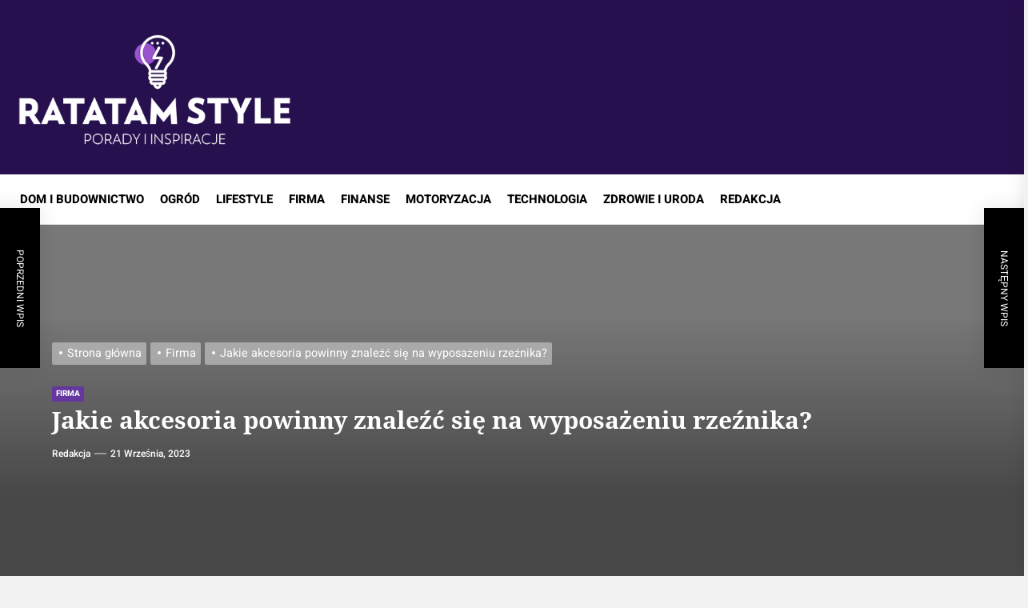

--- FILE ---
content_type: text/html; charset=UTF-8
request_url: https://www.ratatam.pl/jakie-akcesoria-powinny-znalezc-sie-na-wyposazeniu-rzeznika/
body_size: 20007
content:
<!DOCTYPE html><html class="no-js" lang="pl-PL"><head><meta charset="UTF-8"><link data-optimized="2" rel="stylesheet" href="https://www.ratatam.pl/wp-content/litespeed/css/503c889b0e166e6780cd8c104effcf32.css?ver=4507a" /><meta name="viewport" content="width=device-width, initial-scale=1.0, maximum-scale=1.0, user-scalable=no"/><link rel="profile" href="https://gmpg.org/xfn/11"><meta name='robots' content='index, follow, max-image-preview:none, max-snippet:-1, max-video-preview:-1, noimageindex' /> <script data-cfasync="false" data-pagespeed-no-defer>var gtm4wp_datalayer_name = "dataLayer";
	var dataLayer = dataLayer || [];</script> <title>Jakie akcesoria powinny znaleźć się na wyposażeniu rzeźnika? | Ratatam</title><link rel="canonical" href="https://www.ratatam.pl/jakie-akcesoria-powinny-znalezc-sie-na-wyposazeniu-rzeznika/" /><meta property="og:locale" content="pl_PL" /><meta property="og:type" content="article" /><meta property="og:title" content="Jakie akcesoria powinny znaleźć się na wyposażeniu rzeźnika? | Ratatam" /><meta property="og:description" content="Podczas pracy w rzeźni należy zwrócić uwagę nie tylko na jakość przygotowywanego mięsa, ale też wydajność i higieniczność. Nie da się uzyskać zadowalających wyników bez wykorzystania nowoczesnych rozwiązań w tej dziedzinie. Dlatego w niniejszym artykule przyjrzymy się temu, co powinno się znaleźć na wyposażeniu rzeźnika, któremu zależy na utrzymaniu jak najwyższych standardów. Poganiacze elektryczne Tego [&hellip;]" /><meta property="og:url" content="https://www.ratatam.pl/jakie-akcesoria-powinny-znalezc-sie-na-wyposazeniu-rzeznika/" /><meta property="og:site_name" content="Ratatam" /><meta property="article:published_time" content="2023-09-21T12:07:05+00:00" /><meta property="og:image" content="https://www.ratatam.pl/wp-content/uploads/2023/09/akcesoria-w-rzezni.jpg" /><meta property="og:image:width" content="1199" /><meta property="og:image:height" content="799" /><meta property="og:image:type" content="image/jpeg" /><meta name="author" content="Redakcja" /><meta name="twitter:card" content="summary_large_image" /><meta name="twitter:label1" content="Napisane przez" /><meta name="twitter:data1" content="Redakcja" /><meta name="twitter:label2" content="Szacowany czas czytania" /><meta name="twitter:data2" content="3 minuty" /> <script type="application/ld+json" class="yoast-schema-graph">{"@context":"https://schema.org","@graph":[{"@type":"Article","@id":"https://www.ratatam.pl/jakie-akcesoria-powinny-znalezc-sie-na-wyposazeniu-rzeznika/#article","isPartOf":{"@id":"https://www.ratatam.pl/jakie-akcesoria-powinny-znalezc-sie-na-wyposazeniu-rzeznika/"},"author":{"name":"Redakcja","@id":"https://www.ratatam.pl/#/schema/person/39141fe6084d805a58138c4ea40363f8"},"headline":"Jakie akcesoria powinny znaleźć się na wyposażeniu rzeźnika?","datePublished":"2023-09-21T12:07:05+00:00","dateModified":"2023-09-21T12:07:05+00:00","mainEntityOfPage":{"@id":"https://www.ratatam.pl/jakie-akcesoria-powinny-znalezc-sie-na-wyposazeniu-rzeznika/"},"wordCount":527,"commentCount":0,"publisher":{"@id":"https://www.ratatam.pl/#organization"},"image":{"@id":"https://www.ratatam.pl/jakie-akcesoria-powinny-znalezc-sie-na-wyposazeniu-rzeznika/#primaryimage"},"thumbnailUrl":"https://www.ratatam.pl/wp-content/uploads/2023/09/akcesoria-w-rzezni.jpg","articleSection":["Firma"],"inLanguage":"pl-PL","potentialAction":[{"@type":"CommentAction","name":"Comment","target":["https://www.ratatam.pl/jakie-akcesoria-powinny-znalezc-sie-na-wyposazeniu-rzeznika/#respond"]}]},{"@type":"WebPage","@id":"https://www.ratatam.pl/jakie-akcesoria-powinny-znalezc-sie-na-wyposazeniu-rzeznika/","url":"https://www.ratatam.pl/jakie-akcesoria-powinny-znalezc-sie-na-wyposazeniu-rzeznika/","name":"Jakie akcesoria powinny znaleźć się na wyposażeniu rzeźnika? | Ratatam","isPartOf":{"@id":"https://www.ratatam.pl/#website"},"primaryImageOfPage":{"@id":"https://www.ratatam.pl/jakie-akcesoria-powinny-znalezc-sie-na-wyposazeniu-rzeznika/#primaryimage"},"image":{"@id":"https://www.ratatam.pl/jakie-akcesoria-powinny-znalezc-sie-na-wyposazeniu-rzeznika/#primaryimage"},"thumbnailUrl":"https://www.ratatam.pl/wp-content/uploads/2023/09/akcesoria-w-rzezni.jpg","datePublished":"2023-09-21T12:07:05+00:00","dateModified":"2023-09-21T12:07:05+00:00","breadcrumb":{"@id":"https://www.ratatam.pl/jakie-akcesoria-powinny-znalezc-sie-na-wyposazeniu-rzeznika/#breadcrumb"},"inLanguage":"pl-PL","potentialAction":[{"@type":"ReadAction","target":["https://www.ratatam.pl/jakie-akcesoria-powinny-znalezc-sie-na-wyposazeniu-rzeznika/"]}]},{"@type":"ImageObject","inLanguage":"pl-PL","@id":"https://www.ratatam.pl/jakie-akcesoria-powinny-znalezc-sie-na-wyposazeniu-rzeznika/#primaryimage","url":"https://www.ratatam.pl/wp-content/uploads/2023/09/akcesoria-w-rzezni.jpg","contentUrl":"https://www.ratatam.pl/wp-content/uploads/2023/09/akcesoria-w-rzezni.jpg","width":1199,"height":799},{"@type":"BreadcrumbList","@id":"https://www.ratatam.pl/jakie-akcesoria-powinny-znalezc-sie-na-wyposazeniu-rzeznika/#breadcrumb","itemListElement":[{"@type":"ListItem","position":1,"name":"Strona główna","item":"https://www.ratatam.pl/"},{"@type":"ListItem","position":2,"name":"Jakie akcesoria powinny znaleźć się na wyposażeniu rzeźnika?"}]},{"@type":"WebSite","@id":"https://www.ratatam.pl/#website","url":"https://www.ratatam.pl/","name":"Ratatam","description":"","publisher":{"@id":"https://www.ratatam.pl/#organization"},"potentialAction":[{"@type":"SearchAction","target":{"@type":"EntryPoint","urlTemplate":"https://www.ratatam.pl/?s={search_term_string}"},"query-input":"required name=search_term_string"}],"inLanguage":"pl-PL"},{"@type":"Organization","@id":"https://www.ratatam.pl/#organization","name":"Ratatam","url":"https://www.ratatam.pl/","logo":{"@type":"ImageObject","inLanguage":"pl-PL","@id":"https://www.ratatam.pl/#/schema/logo/image/","url":"https://www.ratatam.pl/wp-content/uploads/2022/06/blog-ratatam.png","contentUrl":"https://www.ratatam.pl/wp-content/uploads/2022/06/blog-ratatam.png","width":500,"height":219,"caption":"Ratatam"},"image":{"@id":"https://www.ratatam.pl/#/schema/logo/image/"}},{"@type":"Person","@id":"https://www.ratatam.pl/#/schema/person/39141fe6084d805a58138c4ea40363f8","name":"Redakcja","image":{"@type":"ImageObject","inLanguage":"pl-PL","@id":"https://www.ratatam.pl/#/schema/person/image/","url":"https://secure.gravatar.com/avatar/8637b7166687e40a02dd8eb9b9c22f56?s=96&d=mm&r=g","contentUrl":"https://secure.gravatar.com/avatar/8637b7166687e40a02dd8eb9b9c22f56?s=96&d=mm&r=g","caption":"Redakcja"},"url":"https://www.ratatam.pl/author/redakcja/"}]}</script> <link rel="alternate" type="application/rss+xml" title="Ratatam &raquo; Kanał z wpisami" href="https://www.ratatam.pl/feed/" /><link rel="alternate" type="application/rss+xml" title="Ratatam &raquo; Kanał z komentarzami" href="https://www.ratatam.pl/comments/feed/" /><link rel="alternate" type="application/rss+xml" title="Ratatam &raquo; Jakie akcesoria powinny znaleźć się na wyposażeniu rzeźnika? Kanał z komentarzami" href="https://www.ratatam.pl/jakie-akcesoria-powinny-znalezc-sie-na-wyposazeniu-rzeznika/feed/" /> <script src='https://www.ratatam.pl/wp-includes/js/jquery/jquery.min.js' id='jquery-core-js'></script> <link rel="https://api.w.org/" href="https://www.ratatam.pl/wp-json/" /><link rel="alternate" type="application/json" href="https://www.ratatam.pl/wp-json/wp/v2/posts/616" /><link rel="EditURI" type="application/rsd+xml" title="RSD" href="https://www.ratatam.pl/xmlrpc.php?rsd" /><link rel='shortlink' href='https://www.ratatam.pl/?p=616' /><link rel="alternate" type="application/json+oembed" href="https://www.ratatam.pl/wp-json/oembed/1.0/embed?url=https%3A%2F%2Fwww.ratatam.pl%2Fjakie-akcesoria-powinny-znalezc-sie-na-wyposazeniu-rzeznika%2F" /><link rel="alternate" type="text/xml+oembed" href="https://www.ratatam.pl/wp-json/oembed/1.0/embed?url=https%3A%2F%2Fwww.ratatam.pl%2Fjakie-akcesoria-powinny-znalezc-sie-na-wyposazeniu-rzeznika%2F&#038;format=xml" /> <script data-cfasync="false" data-pagespeed-no-defer type="text/javascript">var dataLayer_content = {"pagePostType":"post","pagePostType2":"single-post","pageCategory":["firma"],"pagePostAuthor":"Redakcja"};
	dataLayer.push( dataLayer_content );</script> <script data-cfasync="false">(function(w,d,s,l,i){w[l]=w[l]||[];w[l].push({'gtm.start':
new Date().getTime(),event:'gtm.js'});var f=d.getElementsByTagName(s)[0],
j=d.createElement(s),dl=l!='dataLayer'?'&l='+l:'';j.async=true;j.src=
'//www.googletagmanager.com/gtm.js?id='+i+dl;f.parentNode.insertBefore(j,f);
})(window,document,'script','dataLayer','GTM-KHRHGLF');</script> <link rel="icon" href="https://www.ratatam.pl/wp-content/uploads/2022/06/site-icone.png" sizes="32x32" /><link rel="icon" href="https://www.ratatam.pl/wp-content/uploads/2022/06/site-icone.png" sizes="192x192" /><link rel="apple-touch-icon" href="https://www.ratatam.pl/wp-content/uploads/2022/06/site-icone.png" /><meta name="msapplication-TileImage" content="https://www.ratatam.pl/wp-content/uploads/2022/06/site-icone.png" /></head><body data-rsssl=1 class="post-template-default single single-post postid-616 single-format-standard wp-custom-logo wp-embed-responsive left-sidebar twp-single-layout-2 twp-single-header-overlay"><div id="page" class="hfeed site">
<a class="skip-link screen-reader-text" href="#content">Skip to the content</a><header id="site-header" class="theme-header " role="banner"><div class="header-mainbar  "  ><div class="wrapper-fluid header-wrapper"><div class="header-item header-item-left"><div class="header-titles"><div class="site-logo site-branding"><a href="https://www.ratatam.pl/" class="custom-logo-link" rel="home"><img data-lazyloaded="1" src="[data-uri]" width="500" height="219" data-src="https://www.ratatam.pl/wp-content/uploads/2022/06/blog-ratatam.png" class="custom-logo" alt="blog wnętrzarski Ratatam" decoding="async" fetchpriority="high" data-srcset="https://www.ratatam.pl/wp-content/uploads/2022/06/blog-ratatam.png 500w, https://www.ratatam.pl/wp-content/uploads/2022/06/blog-ratatam-300x131.png 300w" data-sizes="(max-width: 500px) 100vw, 500px" /><noscript><img width="500" height="219" src="https://www.ratatam.pl/wp-content/uploads/2022/06/blog-ratatam.png" class="custom-logo" alt="blog wnętrzarski Ratatam" decoding="async" fetchpriority="high" srcset="https://www.ratatam.pl/wp-content/uploads/2022/06/blog-ratatam.png 500w, https://www.ratatam.pl/wp-content/uploads/2022/06/blog-ratatam-300x131.png 300w" sizes="(max-width: 500px) 100vw, 500px" /></noscript></a><span class="screen-reader-text">Ratatam</span><a href="https://www.ratatam.pl/" class="custom-logo-name">Ratatam</a></div></div></div><div class="header-item header-item-right"><div id="theme-extrabar" class="theme-navextras"></div></div></div></div><div class="header-navbar"><div class="wrapper-fluid header-wrapper"><div class="header-item header-item-left"><div class="site-navigation"><nav class="primary-menu-wrapper" aria-label="Horizontal" role="navigation"><ul class="primary-menu theme-menu"><li id=menu-item-140 class="menu-item menu-item-type-taxonomy menu-item-object-category menu-item-140"><a href="https://www.ratatam.pl/dom-i-budownictwo/">DOM I BUDOWNICTWO</a></li><li id=menu-item-177 class="menu-item menu-item-type-taxonomy menu-item-object-category menu-item-177"><a href="https://www.ratatam.pl/ogrod/">OGRÓD</a></li><li id=menu-item-176 class="menu-item menu-item-type-taxonomy menu-item-object-category menu-item-176"><a href="https://www.ratatam.pl/lifestyle/">LIFESTYLE</a></li><li id=menu-item-175 class="menu-item menu-item-type-taxonomy menu-item-object-category current-post-ancestor current-menu-parent current-post-parent menu-item-175"><a href="https://www.ratatam.pl/firma/">FIRMA</a></li><li id=menu-item-174 class="menu-item menu-item-type-taxonomy menu-item-object-category menu-item-174"><a href="https://www.ratatam.pl/finanse/">FINANSE</a></li><li id=menu-item-139 class="menu-item menu-item-type-taxonomy menu-item-object-category menu-item-139"><a href="https://www.ratatam.pl/motoryzacja/">MOTORYZACJA</a></li><li id=menu-item-178 class="menu-item menu-item-type-taxonomy menu-item-object-category menu-item-178"><a href="https://www.ratatam.pl/technologia/">TECHNOLOGIA</a></li><li id=menu-item-179 class="menu-item menu-item-type-taxonomy menu-item-object-category menu-item-179"><a href="https://www.ratatam.pl/zdrowie-i-uroda/">ZDROWIE I URODA</a></li><li id=menu-item-296 class="menu-item menu-item-type-post_type menu-item-object-page menu-item-296"><a href="https://www.ratatam.pl/redakcja/">REDAKCJA</a></li></ul></nav></div></div><div class="header-item header-item-right"><div class="navbar-controls hide-no-js"><button type="button" class="navbar-control navbar-control-offcanvas">
<span class="navbar-control-trigger" tabindex="-1">
<span class="navbar-control-info">
<span class="navbar-control-label">
Menu                        </span>
<span class="navbar-control-icon">
<svg class="svg-icon" aria-hidden="true" role="img" focusable="false" xmlns="http://www.w3.org/2000/svg" width="20" height="20" viewBox="0 0 20 20"><path fill="currentColor" d="M1 3v2h18V3zm0 8h18V9H1zm0 6h18v-2H1z" /></svg>                        </span>
</span>
</span>
</button><button type="button" class="navbar-control navbar-control-search">
<span class="navbar-control-trigger" tabindex="-1">
<span>
<svg class="svg-icon" aria-hidden="true" role="img" focusable="false" xmlns="http://www.w3.org/2000/svg" width="16" height="16" viewBox="0 0 20 20"><path fill="currentColor" d="M1148.0319,95.6176858 L1151.70711,99.2928932 C1152.09763,99.6834175 1152.09763,100.316582 1151.70711,100.707107 C1151.31658,101.097631 1150.68342,101.097631 1150.29289,100.707107 L1146.61769,97.0318993 C1145.07801,98.2635271 1143.12501,99 1141,99 C1136.02944,99 1132,94.9705627 1132,90 C1132,85.0294372 1136.02944,81 1141,81 C1145.97056,81 1150,85.0294372 1150,90 C1150,92.1250137 1149.26353,94.078015 1148.0319,95.6176858 Z M1146.04139,94.8563911 C1147.25418,93.5976949 1148,91.8859456 1148,90 C1148,86.1340067 1144.86599,83 1141,83 C1137.13401,83 1134,86.1340067 1134,90 C1134,93.8659933 1137.13401,97 1141,97 C1142.88595,97 1144.59769,96.2541764 1145.85639,95.0413859 C1145.88271,95.0071586 1145.91154,94.9742441 1145.94289,94.9428932 C1145.97424,94.9115423 1146.00716,94.8827083 1146.04139,94.8563911 Z" transform="translate(-1132 -81)" /></svg>                    </span>
<span>
Wyszukaj                    </span>
</span>
</button></div></div></div><div class="trending-news-main-wrap"><div class="wrapper-fluid"><div class="column-row"><a href="javascript:void(0)" class="silvermountain-skip-link-start"></a><div class="column column-12">
<button type="button" id="trending-collapse">
<svg class="svg-icon" aria-hidden="true" role="img" focusable="false" xmlns="http://www.w3.org/2000/svg" width="16" height="16" viewBox="0 0 16 16"><polygon fill="currentColor" fill-rule="evenodd" points="6.852 7.649 .399 1.195 1.445 .149 7.899 6.602 14.352 .149 15.399 1.195 8.945 7.649 15.399 14.102 14.352 15.149 7.899 8.695 1.445 15.149 .399 14.102" /></svg>                            </button></div><div class="column column-4 column-sm-6 column-xs-12"><article id="theme-post-122" class="news-article mb-20 post-122 post type-post status-publish format-standard has-post-thumbnail hentry category-motoryzacja"><div class="column-row column-row-small"><div class="column column-4"><div class="data-bg data-bg-thumbnail"
data-background="https://www.ratatam.pl/wp-content/uploads/2019/03/skup-grudziadz-150x150.jpg"><a class="img-link" href="https://www.ratatam.pl/czy-oplaca-sie-wybrac-skup-aut-grudziadz/"
tabindex="0"></a></div></div><div class="column column-8"><div class="article-content"><h3 class="entry-title entry-title-small">
<a href="https://www.ratatam.pl/czy-oplaca-sie-wybrac-skup-aut-grudziadz/" tabindex="0" rel="bookmark"
title="Czy opłaca się wybrać skup aut Grudziądz?">Czy opłaca się wybrać skup aut Grudziądz?</a></h3><div class="entry-meta"><div class="entry-meta-item entry-meta-date"><span class="entry-meta-icon calendar-icon"> <svg class="svg-icon" aria-hidden="true" role="img" focusable="false" xmlns="http://www.w3.org/2000/svg" width="20" height="20" viewBox="0 0 20 20"><path fill="currentColor" d="M4.60069444,4.09375 L3.25,4.09375 C2.47334957,4.09375 1.84375,4.72334957 1.84375,5.5 L1.84375,7.26736111 L16.15625,7.26736111 L16.15625,5.5 C16.15625,4.72334957 15.5266504,4.09375 14.75,4.09375 L13.3993056,4.09375 L13.3993056,4.55555556 C13.3993056,5.02154581 13.0215458,5.39930556 12.5555556,5.39930556 C12.0895653,5.39930556 11.7118056,5.02154581 11.7118056,4.55555556 L11.7118056,4.09375 L6.28819444,4.09375 L6.28819444,4.55555556 C6.28819444,5.02154581 5.9104347,5.39930556 5.44444444,5.39930556 C4.97845419,5.39930556 4.60069444,5.02154581 4.60069444,4.55555556 L4.60069444,4.09375 Z M6.28819444,2.40625 L11.7118056,2.40625 L11.7118056,1 C11.7118056,0.534009742 12.0895653,0.15625 12.5555556,0.15625 C13.0215458,0.15625 13.3993056,0.534009742 13.3993056,1 L13.3993056,2.40625 L14.75,2.40625 C16.4586309,2.40625 17.84375,3.79136906 17.84375,5.5 L17.84375,15.875 C17.84375,17.5836309 16.4586309,18.96875 14.75,18.96875 L3.25,18.96875 C1.54136906,18.96875 0.15625,17.5836309 0.15625,15.875 L0.15625,5.5 C0.15625,3.79136906 1.54136906,2.40625 3.25,2.40625 L4.60069444,2.40625 L4.60069444,1 C4.60069444,0.534009742 4.97845419,0.15625 5.44444444,0.15625 C5.9104347,0.15625 6.28819444,0.534009742 6.28819444,1 L6.28819444,2.40625 Z M1.84375,8.95486111 L1.84375,15.875 C1.84375,16.6516504 2.47334957,17.28125 3.25,17.28125 L14.75,17.28125 C15.5266504,17.28125 16.15625,16.6516504 16.15625,15.875 L16.15625,8.95486111 L1.84375,8.95486111 Z" /></svg></span><span class="posted-on"><a href="https://www.ratatam.pl/2025/07/22/" rel="bookmark"><time class="entry-date published" datetime="2025-07-22T01:18:57+02:00">22 lipca, 2025</time><time class="updated" datetime="2025-07-22T08:24:48+02:00">22 lipca, 2025</time></a></span></div></div></div></div></div></article></div><div class="column column-4 column-sm-6 column-xs-12"><article id="theme-post-1091" class="news-article mb-20 post-1091 post type-post status-publish format-standard has-post-thumbnail hentry category-dom-i-budownictwo"><div class="column-row column-row-small"><div class="column column-4"><div class="data-bg data-bg-thumbnail"
data-background="https://www.ratatam.pl/wp-content/uploads/2025/05/Sypialnia-z-naturalnym-swiatlem-i-materacami-150x150.jpg"><a class="img-link" href="https://www.ratatam.pl/przewodnik-po-materacach-jak-wybrac-idealny-model-dla-siebie/"
tabindex="0"></a></div></div><div class="column column-8"><div class="article-content"><h3 class="entry-title entry-title-small">
<a href="https://www.ratatam.pl/przewodnik-po-materacach-jak-wybrac-idealny-model-dla-siebie/" tabindex="0" rel="bookmark"
title="Jak wybrać idealny materac dla siebie? Kompletny przewodnik zakupowy">Jak wybrać idealny materac dla siebie? Kompletny przewodnik zakupowy</a></h3><div class="entry-meta"><div class="entry-meta-item entry-meta-date"><span class="entry-meta-icon calendar-icon"> <svg class="svg-icon" aria-hidden="true" role="img" focusable="false" xmlns="http://www.w3.org/2000/svg" width="20" height="20" viewBox="0 0 20 20"><path fill="currentColor" d="M4.60069444,4.09375 L3.25,4.09375 C2.47334957,4.09375 1.84375,4.72334957 1.84375,5.5 L1.84375,7.26736111 L16.15625,7.26736111 L16.15625,5.5 C16.15625,4.72334957 15.5266504,4.09375 14.75,4.09375 L13.3993056,4.09375 L13.3993056,4.55555556 C13.3993056,5.02154581 13.0215458,5.39930556 12.5555556,5.39930556 C12.0895653,5.39930556 11.7118056,5.02154581 11.7118056,4.55555556 L11.7118056,4.09375 L6.28819444,4.09375 L6.28819444,4.55555556 C6.28819444,5.02154581 5.9104347,5.39930556 5.44444444,5.39930556 C4.97845419,5.39930556 4.60069444,5.02154581 4.60069444,4.55555556 L4.60069444,4.09375 Z M6.28819444,2.40625 L11.7118056,2.40625 L11.7118056,1 C11.7118056,0.534009742 12.0895653,0.15625 12.5555556,0.15625 C13.0215458,0.15625 13.3993056,0.534009742 13.3993056,1 L13.3993056,2.40625 L14.75,2.40625 C16.4586309,2.40625 17.84375,3.79136906 17.84375,5.5 L17.84375,15.875 C17.84375,17.5836309 16.4586309,18.96875 14.75,18.96875 L3.25,18.96875 C1.54136906,18.96875 0.15625,17.5836309 0.15625,15.875 L0.15625,5.5 C0.15625,3.79136906 1.54136906,2.40625 3.25,2.40625 L4.60069444,2.40625 L4.60069444,1 C4.60069444,0.534009742 4.97845419,0.15625 5.44444444,0.15625 C5.9104347,0.15625 6.28819444,0.534009742 6.28819444,1 L6.28819444,2.40625 Z M1.84375,8.95486111 L1.84375,15.875 C1.84375,16.6516504 2.47334957,17.28125 3.25,17.28125 L14.75,17.28125 C15.5266504,17.28125 16.15625,16.6516504 16.15625,15.875 L16.15625,8.95486111 L1.84375,8.95486111 Z" /></svg></span><span class="posted-on"><a href="https://www.ratatam.pl/2025/05/31/" rel="bookmark"><time class="entry-date published updated" datetime="2025-05-31T14:31:46+02:00">31 maja, 2025</time></a></span></div></div></div></div></div></article></div><div class="column column-4 column-sm-6 column-xs-12"><article id="theme-post-1089" class="news-article mb-20 post-1089 post type-post status-publish format-standard has-post-thumbnail hentry category-dom-i-budownictwo"><div class="column-row column-row-small"><div class="column column-4"><div class="data-bg data-bg-thumbnail"
data-background="https://www.ratatam.pl/wp-content/uploads/2025/05/bed-1846251_6403_wp-150x150.jpg"><a class="img-link" href="https://www.ratatam.pl/posciel-dopasowana-do-ciebie-na-co-zwrocic-uwage-przy-wyborze/"
tabindex="0"></a></div></div><div class="column column-8"><div class="article-content"><h3 class="entry-title entry-title-small">
<a href="https://www.ratatam.pl/posciel-dopasowana-do-ciebie-na-co-zwrocic-uwage-przy-wyborze/" tabindex="0" rel="bookmark"
title="Pościel dopasowana do Ciebie – na co zwrócić uwagę przy wyborze?">Pościel dopasowana do Ciebie – na co zwrócić uwagę przy wyborze?</a></h3><div class="entry-meta"><div class="entry-meta-item entry-meta-date"><span class="entry-meta-icon calendar-icon"> <svg class="svg-icon" aria-hidden="true" role="img" focusable="false" xmlns="http://www.w3.org/2000/svg" width="20" height="20" viewBox="0 0 20 20"><path fill="currentColor" d="M4.60069444,4.09375 L3.25,4.09375 C2.47334957,4.09375 1.84375,4.72334957 1.84375,5.5 L1.84375,7.26736111 L16.15625,7.26736111 L16.15625,5.5 C16.15625,4.72334957 15.5266504,4.09375 14.75,4.09375 L13.3993056,4.09375 L13.3993056,4.55555556 C13.3993056,5.02154581 13.0215458,5.39930556 12.5555556,5.39930556 C12.0895653,5.39930556 11.7118056,5.02154581 11.7118056,4.55555556 L11.7118056,4.09375 L6.28819444,4.09375 L6.28819444,4.55555556 C6.28819444,5.02154581 5.9104347,5.39930556 5.44444444,5.39930556 C4.97845419,5.39930556 4.60069444,5.02154581 4.60069444,4.55555556 L4.60069444,4.09375 Z M6.28819444,2.40625 L11.7118056,2.40625 L11.7118056,1 C11.7118056,0.534009742 12.0895653,0.15625 12.5555556,0.15625 C13.0215458,0.15625 13.3993056,0.534009742 13.3993056,1 L13.3993056,2.40625 L14.75,2.40625 C16.4586309,2.40625 17.84375,3.79136906 17.84375,5.5 L17.84375,15.875 C17.84375,17.5836309 16.4586309,18.96875 14.75,18.96875 L3.25,18.96875 C1.54136906,18.96875 0.15625,17.5836309 0.15625,15.875 L0.15625,5.5 C0.15625,3.79136906 1.54136906,2.40625 3.25,2.40625 L4.60069444,2.40625 L4.60069444,1 C4.60069444,0.534009742 4.97845419,0.15625 5.44444444,0.15625 C5.9104347,0.15625 6.28819444,0.534009742 6.28819444,1 L6.28819444,2.40625 Z M1.84375,8.95486111 L1.84375,15.875 C1.84375,16.6516504 2.47334957,17.28125 3.25,17.28125 L14.75,17.28125 C15.5266504,17.28125 16.15625,16.6516504 16.15625,15.875 L16.15625,8.95486111 L1.84375,8.95486111 Z" /></svg></span><span class="posted-on"><a href="https://www.ratatam.pl/2025/05/15/" rel="bookmark"><time class="entry-date published updated" datetime="2025-05-15T10:54:52+02:00">15 maja, 2025</time></a></span></div></div></div></div></div></article></div><div class="column column-4 column-sm-6 column-xs-12"><article id="theme-post-1074" class="news-article mb-20 post-1074 post type-post status-publish format-standard has-post-thumbnail hentry category-dom-i-budownictwo"><div class="column-row column-row-small"><div class="column column-4"><div class="data-bg data-bg-thumbnail"
data-background="https://www.ratatam.pl/wp-content/uploads/2025/05/Projekt-nowoczesnego-domu-150x150.jpg"><a class="img-link" href="https://www.ratatam.pl/budowa-domu-jaki-projekt-wybrac/"
tabindex="0"></a></div></div><div class="column column-8"><div class="article-content"><h3 class="entry-title entry-title-small">
<a href="https://www.ratatam.pl/budowa-domu-jaki-projekt-wybrac/" tabindex="0" rel="bookmark"
title="Jaki projekt domu wybrać dla swojej rodziny?">Jaki projekt domu wybrać dla swojej rodziny?</a></h3><div class="entry-meta"><div class="entry-meta-item entry-meta-date"><span class="entry-meta-icon calendar-icon"> <svg class="svg-icon" aria-hidden="true" role="img" focusable="false" xmlns="http://www.w3.org/2000/svg" width="20" height="20" viewBox="0 0 20 20"><path fill="currentColor" d="M4.60069444,4.09375 L3.25,4.09375 C2.47334957,4.09375 1.84375,4.72334957 1.84375,5.5 L1.84375,7.26736111 L16.15625,7.26736111 L16.15625,5.5 C16.15625,4.72334957 15.5266504,4.09375 14.75,4.09375 L13.3993056,4.09375 L13.3993056,4.55555556 C13.3993056,5.02154581 13.0215458,5.39930556 12.5555556,5.39930556 C12.0895653,5.39930556 11.7118056,5.02154581 11.7118056,4.55555556 L11.7118056,4.09375 L6.28819444,4.09375 L6.28819444,4.55555556 C6.28819444,5.02154581 5.9104347,5.39930556 5.44444444,5.39930556 C4.97845419,5.39930556 4.60069444,5.02154581 4.60069444,4.55555556 L4.60069444,4.09375 Z M6.28819444,2.40625 L11.7118056,2.40625 L11.7118056,1 C11.7118056,0.534009742 12.0895653,0.15625 12.5555556,0.15625 C13.0215458,0.15625 13.3993056,0.534009742 13.3993056,1 L13.3993056,2.40625 L14.75,2.40625 C16.4586309,2.40625 17.84375,3.79136906 17.84375,5.5 L17.84375,15.875 C17.84375,17.5836309 16.4586309,18.96875 14.75,18.96875 L3.25,18.96875 C1.54136906,18.96875 0.15625,17.5836309 0.15625,15.875 L0.15625,5.5 C0.15625,3.79136906 1.54136906,2.40625 3.25,2.40625 L4.60069444,2.40625 L4.60069444,1 C4.60069444,0.534009742 4.97845419,0.15625 5.44444444,0.15625 C5.9104347,0.15625 6.28819444,0.534009742 6.28819444,1 L6.28819444,2.40625 Z M1.84375,8.95486111 L1.84375,15.875 C1.84375,16.6516504 2.47334957,17.28125 3.25,17.28125 L14.75,17.28125 C15.5266504,17.28125 16.15625,16.6516504 16.15625,15.875 L16.15625,8.95486111 L1.84375,8.95486111 Z" /></svg></span><span class="posted-on"><a href="https://www.ratatam.pl/2025/05/01/" rel="bookmark"><time class="entry-date published updated" datetime="2025-05-01T23:33:03+02:00">1 maja, 2025</time></a></span></div></div></div></div></div></article></div><div class="column column-4 column-sm-6 column-xs-12"><article id="theme-post-1065" class="news-article mb-20 post-1065 post type-post status-publish format-standard has-post-thumbnail hentry category-dom-i-budownictwo"><div class="column-row column-row-small"><div class="column column-4"><div class="data-bg data-bg-thumbnail"
data-background="https://www.ratatam.pl/wp-content/uploads/2025/04/Recznie-wykonane-ramy-okienne-z-sosny-150x150.jpg"><a class="img-link" href="https://www.ratatam.pl/co-to-jest-stolarka-okienna/"
tabindex="0"></a></div></div><div class="column column-8"><div class="article-content"><h3 class="entry-title entry-title-small">
<a href="https://www.ratatam.pl/co-to-jest-stolarka-okienna/" tabindex="0" rel="bookmark"
title="Czym jest stolarka okienna i jaką rolę pełni w nowoczesnym budownictwie?">Czym jest stolarka okienna i jaką rolę pełni w nowoczesnym budownictwie?</a></h3><div class="entry-meta"><div class="entry-meta-item entry-meta-date"><span class="entry-meta-icon calendar-icon"> <svg class="svg-icon" aria-hidden="true" role="img" focusable="false" xmlns="http://www.w3.org/2000/svg" width="20" height="20" viewBox="0 0 20 20"><path fill="currentColor" d="M4.60069444,4.09375 L3.25,4.09375 C2.47334957,4.09375 1.84375,4.72334957 1.84375,5.5 L1.84375,7.26736111 L16.15625,7.26736111 L16.15625,5.5 C16.15625,4.72334957 15.5266504,4.09375 14.75,4.09375 L13.3993056,4.09375 L13.3993056,4.55555556 C13.3993056,5.02154581 13.0215458,5.39930556 12.5555556,5.39930556 C12.0895653,5.39930556 11.7118056,5.02154581 11.7118056,4.55555556 L11.7118056,4.09375 L6.28819444,4.09375 L6.28819444,4.55555556 C6.28819444,5.02154581 5.9104347,5.39930556 5.44444444,5.39930556 C4.97845419,5.39930556 4.60069444,5.02154581 4.60069444,4.55555556 L4.60069444,4.09375 Z M6.28819444,2.40625 L11.7118056,2.40625 L11.7118056,1 C11.7118056,0.534009742 12.0895653,0.15625 12.5555556,0.15625 C13.0215458,0.15625 13.3993056,0.534009742 13.3993056,1 L13.3993056,2.40625 L14.75,2.40625 C16.4586309,2.40625 17.84375,3.79136906 17.84375,5.5 L17.84375,15.875 C17.84375,17.5836309 16.4586309,18.96875 14.75,18.96875 L3.25,18.96875 C1.54136906,18.96875 0.15625,17.5836309 0.15625,15.875 L0.15625,5.5 C0.15625,3.79136906 1.54136906,2.40625 3.25,2.40625 L4.60069444,2.40625 L4.60069444,1 C4.60069444,0.534009742 4.97845419,0.15625 5.44444444,0.15625 C5.9104347,0.15625 6.28819444,0.534009742 6.28819444,1 L6.28819444,2.40625 Z M1.84375,8.95486111 L1.84375,15.875 C1.84375,16.6516504 2.47334957,17.28125 3.25,17.28125 L14.75,17.28125 C15.5266504,17.28125 16.15625,16.6516504 16.15625,15.875 L16.15625,8.95486111 L1.84375,8.95486111 Z" /></svg></span><span class="posted-on"><a href="https://www.ratatam.pl/2025/04/28/" rel="bookmark"><time class="entry-date published updated" datetime="2025-04-28T02:01:29+02:00">28 kwietnia, 2025</time></a></span></div></div></div></div></div></article></div><div class="column column-4 column-sm-6 column-xs-12"><article id="theme-post-1057" class="news-article mb-20 post-1057 post type-post status-publish format-standard has-post-thumbnail hentry category-dom-i-budownictwo"><div class="column-row column-row-small"><div class="column column-4"><div class="data-bg data-bg-thumbnail"
data-background="https://www.ratatam.pl/wp-content/uploads/2025/04/Praca-elektryka-przy-instalacji-domowej-150x150.jpg"><a class="img-link" href="https://www.ratatam.pl/jak-przedluzyc-przewod-elektryczny-w-scianie/"
tabindex="0"></a></div></div><div class="column column-8"><div class="article-content"><h3 class="entry-title entry-title-small">
<a href="https://www.ratatam.pl/jak-przedluzyc-przewod-elektryczny-w-scianie/" tabindex="0" rel="bookmark"
title="Jak bezpiecznie przedłużyć przewód elektryczny w ścianie? Kompleksowy poradnik 2025">Jak bezpiecznie przedłużyć przewód elektryczny w ścianie? Kompleksowy poradnik 2025</a></h3><div class="entry-meta"><div class="entry-meta-item entry-meta-date"><span class="entry-meta-icon calendar-icon"> <svg class="svg-icon" aria-hidden="true" role="img" focusable="false" xmlns="http://www.w3.org/2000/svg" width="20" height="20" viewBox="0 0 20 20"><path fill="currentColor" d="M4.60069444,4.09375 L3.25,4.09375 C2.47334957,4.09375 1.84375,4.72334957 1.84375,5.5 L1.84375,7.26736111 L16.15625,7.26736111 L16.15625,5.5 C16.15625,4.72334957 15.5266504,4.09375 14.75,4.09375 L13.3993056,4.09375 L13.3993056,4.55555556 C13.3993056,5.02154581 13.0215458,5.39930556 12.5555556,5.39930556 C12.0895653,5.39930556 11.7118056,5.02154581 11.7118056,4.55555556 L11.7118056,4.09375 L6.28819444,4.09375 L6.28819444,4.55555556 C6.28819444,5.02154581 5.9104347,5.39930556 5.44444444,5.39930556 C4.97845419,5.39930556 4.60069444,5.02154581 4.60069444,4.55555556 L4.60069444,4.09375 Z M6.28819444,2.40625 L11.7118056,2.40625 L11.7118056,1 C11.7118056,0.534009742 12.0895653,0.15625 12.5555556,0.15625 C13.0215458,0.15625 13.3993056,0.534009742 13.3993056,1 L13.3993056,2.40625 L14.75,2.40625 C16.4586309,2.40625 17.84375,3.79136906 17.84375,5.5 L17.84375,15.875 C17.84375,17.5836309 16.4586309,18.96875 14.75,18.96875 L3.25,18.96875 C1.54136906,18.96875 0.15625,17.5836309 0.15625,15.875 L0.15625,5.5 C0.15625,3.79136906 1.54136906,2.40625 3.25,2.40625 L4.60069444,2.40625 L4.60069444,1 C4.60069444,0.534009742 4.97845419,0.15625 5.44444444,0.15625 C5.9104347,0.15625 6.28819444,0.534009742 6.28819444,1 L6.28819444,2.40625 Z M1.84375,8.95486111 L1.84375,15.875 C1.84375,16.6516504 2.47334957,17.28125 3.25,17.28125 L14.75,17.28125 C15.5266504,17.28125 16.15625,16.6516504 16.15625,15.875 L16.15625,8.95486111 L1.84375,8.95486111 Z" /></svg></span><span class="posted-on"><a href="https://www.ratatam.pl/2025/04/27/" rel="bookmark"><time class="entry-date published updated" datetime="2025-04-27T10:38:25+02:00">27 kwietnia, 2025</time></a></span></div></div></div></div></div></article></div><div class="column column-4 column-sm-6 column-xs-12"><article id="theme-post-1049" class="news-article mb-20 post-1049 post type-post status-publish format-standard has-post-thumbnail hentry category-dom-i-budownictwo"><div class="column-row column-row-small"><div class="column column-4"><div class="data-bg data-bg-thumbnail"
data-background="https://www.ratatam.pl/wp-content/uploads/2025/04/Przytulne-mieszkanie-z-drewniana-scianka-dzialowa-150x150.jpg"><a class="img-link" href="https://www.ratatam.pl/jak-zrobic-scianke-dzialowa-z-drewna/"
tabindex="0"></a></div></div><div class="column column-8"><div class="article-content"><h3 class="entry-title entry-title-small">
<a href="https://www.ratatam.pl/jak-zrobic-scianke-dzialowa-z-drewna/" tabindex="0" rel="bookmark"
title="Jak zrobić ściankę działową z drewna? Praktyczny poradnik DIY">Jak zrobić ściankę działową z drewna? Praktyczny poradnik DIY</a></h3><div class="entry-meta"><div class="entry-meta-item entry-meta-date"><span class="entry-meta-icon calendar-icon"> <svg class="svg-icon" aria-hidden="true" role="img" focusable="false" xmlns="http://www.w3.org/2000/svg" width="20" height="20" viewBox="0 0 20 20"><path fill="currentColor" d="M4.60069444,4.09375 L3.25,4.09375 C2.47334957,4.09375 1.84375,4.72334957 1.84375,5.5 L1.84375,7.26736111 L16.15625,7.26736111 L16.15625,5.5 C16.15625,4.72334957 15.5266504,4.09375 14.75,4.09375 L13.3993056,4.09375 L13.3993056,4.55555556 C13.3993056,5.02154581 13.0215458,5.39930556 12.5555556,5.39930556 C12.0895653,5.39930556 11.7118056,5.02154581 11.7118056,4.55555556 L11.7118056,4.09375 L6.28819444,4.09375 L6.28819444,4.55555556 C6.28819444,5.02154581 5.9104347,5.39930556 5.44444444,5.39930556 C4.97845419,5.39930556 4.60069444,5.02154581 4.60069444,4.55555556 L4.60069444,4.09375 Z M6.28819444,2.40625 L11.7118056,2.40625 L11.7118056,1 C11.7118056,0.534009742 12.0895653,0.15625 12.5555556,0.15625 C13.0215458,0.15625 13.3993056,0.534009742 13.3993056,1 L13.3993056,2.40625 L14.75,2.40625 C16.4586309,2.40625 17.84375,3.79136906 17.84375,5.5 L17.84375,15.875 C17.84375,17.5836309 16.4586309,18.96875 14.75,18.96875 L3.25,18.96875 C1.54136906,18.96875 0.15625,17.5836309 0.15625,15.875 L0.15625,5.5 C0.15625,3.79136906 1.54136906,2.40625 3.25,2.40625 L4.60069444,2.40625 L4.60069444,1 C4.60069444,0.534009742 4.97845419,0.15625 5.44444444,0.15625 C5.9104347,0.15625 6.28819444,0.534009742 6.28819444,1 L6.28819444,2.40625 Z M1.84375,8.95486111 L1.84375,15.875 C1.84375,16.6516504 2.47334957,17.28125 3.25,17.28125 L14.75,17.28125 C15.5266504,17.28125 16.15625,16.6516504 16.15625,15.875 L16.15625,8.95486111 L1.84375,8.95486111 Z" /></svg></span><span class="posted-on"><a href="https://www.ratatam.pl/2025/04/25/" rel="bookmark"><time class="entry-date published updated" datetime="2025-04-25T04:08:43+02:00">25 kwietnia, 2025</time></a></span></div></div></div></div></div></article></div><div class="column column-4 column-sm-6 column-xs-12"><article id="theme-post-1044" class="news-article mb-20 post-1044 post type-post status-publish format-standard has-post-thumbnail hentry category-lifestyle"><div class="column-row column-row-small"><div class="column column-4"><div class="data-bg data-bg-thumbnail"
data-background="https://www.ratatam.pl/wp-content/uploads/2025/03/sklep-z-grami_wp-150x150.jpg"><a class="img-link" href="https://www.ratatam.pl/gry-planszowe-ciekawa-alternatywa-dla-smartfona/"
tabindex="0"></a></div></div><div class="column column-8"><div class="article-content"><h3 class="entry-title entry-title-small">
<a href="https://www.ratatam.pl/gry-planszowe-ciekawa-alternatywa-dla-smartfona/" tabindex="0" rel="bookmark"
title="Gry planszowe – ciekawa alternatywa dla smartfona">Gry planszowe – ciekawa alternatywa dla smartfona</a></h3><div class="entry-meta"><div class="entry-meta-item entry-meta-date"><span class="entry-meta-icon calendar-icon"> <svg class="svg-icon" aria-hidden="true" role="img" focusable="false" xmlns="http://www.w3.org/2000/svg" width="20" height="20" viewBox="0 0 20 20"><path fill="currentColor" d="M4.60069444,4.09375 L3.25,4.09375 C2.47334957,4.09375 1.84375,4.72334957 1.84375,5.5 L1.84375,7.26736111 L16.15625,7.26736111 L16.15625,5.5 C16.15625,4.72334957 15.5266504,4.09375 14.75,4.09375 L13.3993056,4.09375 L13.3993056,4.55555556 C13.3993056,5.02154581 13.0215458,5.39930556 12.5555556,5.39930556 C12.0895653,5.39930556 11.7118056,5.02154581 11.7118056,4.55555556 L11.7118056,4.09375 L6.28819444,4.09375 L6.28819444,4.55555556 C6.28819444,5.02154581 5.9104347,5.39930556 5.44444444,5.39930556 C4.97845419,5.39930556 4.60069444,5.02154581 4.60069444,4.55555556 L4.60069444,4.09375 Z M6.28819444,2.40625 L11.7118056,2.40625 L11.7118056,1 C11.7118056,0.534009742 12.0895653,0.15625 12.5555556,0.15625 C13.0215458,0.15625 13.3993056,0.534009742 13.3993056,1 L13.3993056,2.40625 L14.75,2.40625 C16.4586309,2.40625 17.84375,3.79136906 17.84375,5.5 L17.84375,15.875 C17.84375,17.5836309 16.4586309,18.96875 14.75,18.96875 L3.25,18.96875 C1.54136906,18.96875 0.15625,17.5836309 0.15625,15.875 L0.15625,5.5 C0.15625,3.79136906 1.54136906,2.40625 3.25,2.40625 L4.60069444,2.40625 L4.60069444,1 C4.60069444,0.534009742 4.97845419,0.15625 5.44444444,0.15625 C5.9104347,0.15625 6.28819444,0.534009742 6.28819444,1 L6.28819444,2.40625 Z M1.84375,8.95486111 L1.84375,15.875 C1.84375,16.6516504 2.47334957,17.28125 3.25,17.28125 L14.75,17.28125 C15.5266504,17.28125 16.15625,16.6516504 16.15625,15.875 L16.15625,8.95486111 L1.84375,8.95486111 Z" /></svg></span><span class="posted-on"><a href="https://www.ratatam.pl/2025/03/26/" rel="bookmark"><time class="entry-date published updated" datetime="2025-03-26T23:17:31+02:00">26 marca, 2025</time></a></span></div></div></div></div></div></article></div><div class="column column-4 column-sm-6 column-xs-12"><article id="theme-post-1040" class="news-article mb-20 post-1040 post type-post status-publish format-standard has-post-thumbnail hentry category-lifestyle"><div class="column-row column-row-small"><div class="column column-4"><div class="data-bg data-bg-thumbnail"
data-background="https://www.ratatam.pl/wp-content/uploads/2025/03/zaklad-pogrzebowy-warszawa_wp-150x150.jpg"><a class="img-link" href="https://www.ratatam.pl/jak-zalatwic-sprawy-zwiazane-z-pogrzebem-przewodnik-krok-po-kroku/"
tabindex="0"></a></div></div><div class="column column-8"><div class="article-content"><h3 class="entry-title entry-title-small">
<a href="https://www.ratatam.pl/jak-zalatwic-sprawy-zwiazane-z-pogrzebem-przewodnik-krok-po-kroku/" tabindex="0" rel="bookmark"
title="Jak załatwić sprawy związane z pogrzebem – Przewodnik krok po kroku">Jak załatwić sprawy związane z pogrzebem – Przewodnik krok po kroku</a></h3><div class="entry-meta"><div class="entry-meta-item entry-meta-date"><span class="entry-meta-icon calendar-icon"> <svg class="svg-icon" aria-hidden="true" role="img" focusable="false" xmlns="http://www.w3.org/2000/svg" width="20" height="20" viewBox="0 0 20 20"><path fill="currentColor" d="M4.60069444,4.09375 L3.25,4.09375 C2.47334957,4.09375 1.84375,4.72334957 1.84375,5.5 L1.84375,7.26736111 L16.15625,7.26736111 L16.15625,5.5 C16.15625,4.72334957 15.5266504,4.09375 14.75,4.09375 L13.3993056,4.09375 L13.3993056,4.55555556 C13.3993056,5.02154581 13.0215458,5.39930556 12.5555556,5.39930556 C12.0895653,5.39930556 11.7118056,5.02154581 11.7118056,4.55555556 L11.7118056,4.09375 L6.28819444,4.09375 L6.28819444,4.55555556 C6.28819444,5.02154581 5.9104347,5.39930556 5.44444444,5.39930556 C4.97845419,5.39930556 4.60069444,5.02154581 4.60069444,4.55555556 L4.60069444,4.09375 Z M6.28819444,2.40625 L11.7118056,2.40625 L11.7118056,1 C11.7118056,0.534009742 12.0895653,0.15625 12.5555556,0.15625 C13.0215458,0.15625 13.3993056,0.534009742 13.3993056,1 L13.3993056,2.40625 L14.75,2.40625 C16.4586309,2.40625 17.84375,3.79136906 17.84375,5.5 L17.84375,15.875 C17.84375,17.5836309 16.4586309,18.96875 14.75,18.96875 L3.25,18.96875 C1.54136906,18.96875 0.15625,17.5836309 0.15625,15.875 L0.15625,5.5 C0.15625,3.79136906 1.54136906,2.40625 3.25,2.40625 L4.60069444,2.40625 L4.60069444,1 C4.60069444,0.534009742 4.97845419,0.15625 5.44444444,0.15625 C5.9104347,0.15625 6.28819444,0.534009742 6.28819444,1 L6.28819444,2.40625 Z M1.84375,8.95486111 L1.84375,15.875 C1.84375,16.6516504 2.47334957,17.28125 3.25,17.28125 L14.75,17.28125 C15.5266504,17.28125 16.15625,16.6516504 16.15625,15.875 L16.15625,8.95486111 L1.84375,8.95486111 Z" /></svg></span><span class="posted-on"><a href="https://www.ratatam.pl/2025/03/26/" rel="bookmark"><time class="entry-date published" datetime="2025-03-26T23:16:44+02:00">26 marca, 2025</time><time class="updated" datetime="2025-03-26T23:17:06+02:00">26 marca, 2025</time></a></span></div></div></div></div></div></article></div>
<a href="javascript:void(0)" class="silvermountain-skip-link-end"></a></div></div></div></div></header><div class="single-featured-banner  banner-has-image"><div class="featured-banner-content"><div class="wrapper"><div class="entry-breadcrumb"><nav role="navigation" aria-label="Breadcrumbs" class="breadcrumb-trail breadcrumbs" itemprop="breadcrumb"><ul class="trail-items" itemscope itemtype="http://schema.org/BreadcrumbList"><meta name="numberOfItems" content="3" /><meta name="itemListOrder" content="Ascending" /><li itemprop="itemListElement" itemscope itemtype="http://schema.org/ListItem" class="trail-item trail-begin"><a href="https://www.ratatam.pl/" rel="home" itemprop="item"><span itemprop="name">Strona główna</span></a><meta itemprop="position" content="1" /></li><li itemprop="itemListElement" itemscope itemtype="http://schema.org/ListItem" class="trail-item"><a href="https://www.ratatam.pl/firma/" itemprop="item"><span itemprop="name">Firma</span></a><meta itemprop="position" content="2" /></li><li itemprop="itemListElement" itemscope itemtype="http://schema.org/ListItem" class="trail-item trail-end"><a href="https://www.ratatam.pl/jakie-akcesoria-powinny-znalezc-sie-na-wyposazeniu-rzeznika/" itemprop="item"><span itemprop="name">Jakie akcesoria powinny znaleźć się na wyposażeniu rzeźnika?</span></a><meta itemprop="position" content="3" /></li></ul></nav></div><div class="column-row"><div class="column column-12"><header class="entry-header"><div class="entry-meta"><div class="entry-meta-item entry-meta-categories"><span class="cat-links">
<a  href="https://www.ratatam.pl/firma/" rel="category tag">
<span>Firma</span>
</a></span></div></div><h1 class="entry-title entry-title-large">
Jakie akcesoria powinny znaleźć się na wyposażeniu rzeźnika?</h1></header><div class="entry-meta"><div class="entry-meta-inline"><div class="entry-meta-item entry-meta-byline"> <span class="author vcard"><a class="url fn n" href="https://www.ratatam.pl/author/redakcja/">Redakcja</a></span></div><div class="entry-meta-separator"></div><div class="entry-meta-item entry-meta-date"><span class="posted-on"><a href="https://www.ratatam.pl/2023/09/21/" rel="bookmark"><time class="entry-date published updated" datetime="2023-09-21T14:07:05+02:00">21 września, 2023</time></a></span></div></div></div></div></div></div></div><div class="featured-banner-media"><div class="data-bg data-bg-fixed data-bg-banner"
data-background="https://www.ratatam.pl/wp-content/uploads/2023/09/akcesoria-w-rzezni.jpg"></div></div></div><div id="content" class="site-content"><div class="theme-aside-panel"><div class="aside-panel-content"><header id="theme-banner-navs"><ul><li class="active">
<a href="#banner-tab-1">
Popularne                        </a></li><li>
<a href="#banner-tab-2">
Nowe                        </a></li></ul></header><div class="aside-panel-tabs"><div id="banner-tab-1" class="twp-banner-tab"><article id="theme-post-161" class="news-article news-article-panel post-161 post type-post status-publish format-standard has-post-thumbnail hentry category-dom-i-budownictwo"><div class="data-bg data-bg-small"
data-background="https://www.ratatam.pl/wp-content/uploads/2021/10/prysznic-300x200.jpg">
<a class="img-link" href="https://www.ratatam.pl/jak-zamontowac-uszczelke-do-kabiny-prysznicowej/" tabindex="0"></a></div><div class="article-content"><h3 class="entry-title entry-title-medium mb-15">
<a href="https://www.ratatam.pl/jak-zamontowac-uszczelke-do-kabiny-prysznicowej/" tabindex="0" rel="bookmark"
title="Jak zamontować uszczelkę do kabiny prysznicowej?">
Jak zamontować uszczelkę do kabiny prysznicowej?                                            </a></h3><div class="entry-meta entry-meta-default"><div class="entry-meta-item entry-meta-date"><span class="entry-meta-icon calendar-icon"> <svg class="svg-icon" aria-hidden="true" role="img" focusable="false" xmlns="http://www.w3.org/2000/svg" width="20" height="20" viewBox="0 0 20 20"><path fill="currentColor" d="M4.60069444,4.09375 L3.25,4.09375 C2.47334957,4.09375 1.84375,4.72334957 1.84375,5.5 L1.84375,7.26736111 L16.15625,7.26736111 L16.15625,5.5 C16.15625,4.72334957 15.5266504,4.09375 14.75,4.09375 L13.3993056,4.09375 L13.3993056,4.55555556 C13.3993056,5.02154581 13.0215458,5.39930556 12.5555556,5.39930556 C12.0895653,5.39930556 11.7118056,5.02154581 11.7118056,4.55555556 L11.7118056,4.09375 L6.28819444,4.09375 L6.28819444,4.55555556 C6.28819444,5.02154581 5.9104347,5.39930556 5.44444444,5.39930556 C4.97845419,5.39930556 4.60069444,5.02154581 4.60069444,4.55555556 L4.60069444,4.09375 Z M6.28819444,2.40625 L11.7118056,2.40625 L11.7118056,1 C11.7118056,0.534009742 12.0895653,0.15625 12.5555556,0.15625 C13.0215458,0.15625 13.3993056,0.534009742 13.3993056,1 L13.3993056,2.40625 L14.75,2.40625 C16.4586309,2.40625 17.84375,3.79136906 17.84375,5.5 L17.84375,15.875 C17.84375,17.5836309 16.4586309,18.96875 14.75,18.96875 L3.25,18.96875 C1.54136906,18.96875 0.15625,17.5836309 0.15625,15.875 L0.15625,5.5 C0.15625,3.79136906 1.54136906,2.40625 3.25,2.40625 L4.60069444,2.40625 L4.60069444,1 C4.60069444,0.534009742 4.97845419,0.15625 5.44444444,0.15625 C5.9104347,0.15625 6.28819444,0.534009742 6.28819444,1 L6.28819444,2.40625 Z M1.84375,8.95486111 L1.84375,15.875 C1.84375,16.6516504 2.47334957,17.28125 3.25,17.28125 L14.75,17.28125 C15.5266504,17.28125 16.15625,16.6516504 16.15625,15.875 L16.15625,8.95486111 L1.84375,8.95486111 Z" /></svg></span><span class="posted-on"><a href="https://www.ratatam.pl/2021/10/29/" rel="bookmark"><time class="entry-date published" datetime="2021-10-29T07:20:42+02:00">29 października, 2021</time><time class="updated" datetime="2022-06-17T10:41:01+02:00">17 czerwca, 2022</time></a></span></div></div></div></article><article id="theme-post-153" class="news-article news-article-list post-153 post type-post status-publish format-standard has-post-thumbnail hentry category-dom-i-budownictwo"><div class="data-bg data-bg-small"
data-background="https://www.ratatam.pl/wp-content/uploads/2020/11/kabiny-prysznicowe-awarie-300x200.jpg">
<a class="img-link" href="https://www.ratatam.pl/poznaj-najczestsze-awarie-kabin-prysznicowych/" tabindex="0"></a></div><div class="article-content"><h3 class="entry-title entry-title-small mb-15">
<a href="https://www.ratatam.pl/poznaj-najczestsze-awarie-kabin-prysznicowych/" tabindex="0" rel="bookmark"
title="Poznaj najczęstsze awarie kabin prysznicowych!">
Poznaj najczęstsze awarie kabin prysznicowych!                                            </a></h3><div class="entry-meta entry-meta-default"><div class="entry-meta-item entry-meta-date"><span class="entry-meta-icon calendar-icon"> <svg class="svg-icon" aria-hidden="true" role="img" focusable="false" xmlns="http://www.w3.org/2000/svg" width="20" height="20" viewBox="0 0 20 20"><path fill="currentColor" d="M4.60069444,4.09375 L3.25,4.09375 C2.47334957,4.09375 1.84375,4.72334957 1.84375,5.5 L1.84375,7.26736111 L16.15625,7.26736111 L16.15625,5.5 C16.15625,4.72334957 15.5266504,4.09375 14.75,4.09375 L13.3993056,4.09375 L13.3993056,4.55555556 C13.3993056,5.02154581 13.0215458,5.39930556 12.5555556,5.39930556 C12.0895653,5.39930556 11.7118056,5.02154581 11.7118056,4.55555556 L11.7118056,4.09375 L6.28819444,4.09375 L6.28819444,4.55555556 C6.28819444,5.02154581 5.9104347,5.39930556 5.44444444,5.39930556 C4.97845419,5.39930556 4.60069444,5.02154581 4.60069444,4.55555556 L4.60069444,4.09375 Z M6.28819444,2.40625 L11.7118056,2.40625 L11.7118056,1 C11.7118056,0.534009742 12.0895653,0.15625 12.5555556,0.15625 C13.0215458,0.15625 13.3993056,0.534009742 13.3993056,1 L13.3993056,2.40625 L14.75,2.40625 C16.4586309,2.40625 17.84375,3.79136906 17.84375,5.5 L17.84375,15.875 C17.84375,17.5836309 16.4586309,18.96875 14.75,18.96875 L3.25,18.96875 C1.54136906,18.96875 0.15625,17.5836309 0.15625,15.875 L0.15625,5.5 C0.15625,3.79136906 1.54136906,2.40625 3.25,2.40625 L4.60069444,2.40625 L4.60069444,1 C4.60069444,0.534009742 4.97845419,0.15625 5.44444444,0.15625 C5.9104347,0.15625 6.28819444,0.534009742 6.28819444,1 L6.28819444,2.40625 Z M1.84375,8.95486111 L1.84375,15.875 C1.84375,16.6516504 2.47334957,17.28125 3.25,17.28125 L14.75,17.28125 C15.5266504,17.28125 16.15625,16.6516504 16.15625,15.875 L16.15625,8.95486111 L1.84375,8.95486111 Z" /></svg></span><span class="posted-on"><a href="https://www.ratatam.pl/2020/11/29/" rel="bookmark"><time class="entry-date published" datetime="2020-11-29T10:27:05+02:00">29 listopada, 2020</time><time class="updated" datetime="2022-06-17T10:41:11+02:00">17 czerwca, 2022</time></a></span></div></div></div></article><article id="theme-post-149" class="news-article news-article-list post-149 post type-post status-publish format-standard has-post-thumbnail hentry category-motoryzacja"><div class="data-bg data-bg-small"
data-background="https://www.ratatam.pl/wp-content/uploads/2020/08/zadzowń-po-wycene-pojazdu-300x168.jpg">
<a class="img-link" href="https://www.ratatam.pl/skup-aut-pruszcz-gdanski-to-strzal-w-dziesiatke/" tabindex="0"></a></div><div class="article-content"><h3 class="entry-title entry-title-small mb-15">
<a href="https://www.ratatam.pl/skup-aut-pruszcz-gdanski-to-strzal-w-dziesiatke/" tabindex="0" rel="bookmark"
title="Skup aut Pruszcz Gdański to strzał w dziesiątkę!">
Skup aut Pruszcz Gdański to strzał w dziesiątkę!                                            </a></h3><div class="entry-meta entry-meta-default"><div class="entry-meta-item entry-meta-date"><span class="entry-meta-icon calendar-icon"> <svg class="svg-icon" aria-hidden="true" role="img" focusable="false" xmlns="http://www.w3.org/2000/svg" width="20" height="20" viewBox="0 0 20 20"><path fill="currentColor" d="M4.60069444,4.09375 L3.25,4.09375 C2.47334957,4.09375 1.84375,4.72334957 1.84375,5.5 L1.84375,7.26736111 L16.15625,7.26736111 L16.15625,5.5 C16.15625,4.72334957 15.5266504,4.09375 14.75,4.09375 L13.3993056,4.09375 L13.3993056,4.55555556 C13.3993056,5.02154581 13.0215458,5.39930556 12.5555556,5.39930556 C12.0895653,5.39930556 11.7118056,5.02154581 11.7118056,4.55555556 L11.7118056,4.09375 L6.28819444,4.09375 L6.28819444,4.55555556 C6.28819444,5.02154581 5.9104347,5.39930556 5.44444444,5.39930556 C4.97845419,5.39930556 4.60069444,5.02154581 4.60069444,4.55555556 L4.60069444,4.09375 Z M6.28819444,2.40625 L11.7118056,2.40625 L11.7118056,1 C11.7118056,0.534009742 12.0895653,0.15625 12.5555556,0.15625 C13.0215458,0.15625 13.3993056,0.534009742 13.3993056,1 L13.3993056,2.40625 L14.75,2.40625 C16.4586309,2.40625 17.84375,3.79136906 17.84375,5.5 L17.84375,15.875 C17.84375,17.5836309 16.4586309,18.96875 14.75,18.96875 L3.25,18.96875 C1.54136906,18.96875 0.15625,17.5836309 0.15625,15.875 L0.15625,5.5 C0.15625,3.79136906 1.54136906,2.40625 3.25,2.40625 L4.60069444,2.40625 L4.60069444,1 C4.60069444,0.534009742 4.97845419,0.15625 5.44444444,0.15625 C5.9104347,0.15625 6.28819444,0.534009742 6.28819444,1 L6.28819444,2.40625 Z M1.84375,8.95486111 L1.84375,15.875 C1.84375,16.6516504 2.47334957,17.28125 3.25,17.28125 L14.75,17.28125 C15.5266504,17.28125 16.15625,16.6516504 16.15625,15.875 L16.15625,8.95486111 L1.84375,8.95486111 Z" /></svg></span><span class="posted-on"><a href="https://www.ratatam.pl/2020/08/24/" rel="bookmark"><time class="entry-date published" datetime="2020-08-24T13:16:49+02:00">24 sierpnia, 2020</time><time class="updated" datetime="2022-06-17T10:41:17+02:00">17 czerwca, 2022</time></a></span></div></div></div></article><article id="theme-post-283" class="news-article news-article-list post-283 post type-post status-publish format-standard has-post-thumbnail hentry category-dom-i-budownictwo"><div class="data-bg data-bg-small"
data-background="https://www.ratatam.pl/wp-content/uploads/2022/07/domek-na-drzewie-300x200.jpg">
<a class="img-link" href="https://www.ratatam.pl/jak-zbudowac-domek-z-palet-na-drzewie/" tabindex="0"></a></div><div class="article-content"><h3 class="entry-title entry-title-small mb-15">
<a href="https://www.ratatam.pl/jak-zbudowac-domek-z-palet-na-drzewie/" tabindex="0" rel="bookmark"
title="Jak zbudować domek z palet na drzewie?">
Jak zbudować domek z palet na drzewie?                                            </a></h3><div class="entry-meta entry-meta-default"><div class="entry-meta-item entry-meta-date"><span class="entry-meta-icon calendar-icon"> <svg class="svg-icon" aria-hidden="true" role="img" focusable="false" xmlns="http://www.w3.org/2000/svg" width="20" height="20" viewBox="0 0 20 20"><path fill="currentColor" d="M4.60069444,4.09375 L3.25,4.09375 C2.47334957,4.09375 1.84375,4.72334957 1.84375,5.5 L1.84375,7.26736111 L16.15625,7.26736111 L16.15625,5.5 C16.15625,4.72334957 15.5266504,4.09375 14.75,4.09375 L13.3993056,4.09375 L13.3993056,4.55555556 C13.3993056,5.02154581 13.0215458,5.39930556 12.5555556,5.39930556 C12.0895653,5.39930556 11.7118056,5.02154581 11.7118056,4.55555556 L11.7118056,4.09375 L6.28819444,4.09375 L6.28819444,4.55555556 C6.28819444,5.02154581 5.9104347,5.39930556 5.44444444,5.39930556 C4.97845419,5.39930556 4.60069444,5.02154581 4.60069444,4.55555556 L4.60069444,4.09375 Z M6.28819444,2.40625 L11.7118056,2.40625 L11.7118056,1 C11.7118056,0.534009742 12.0895653,0.15625 12.5555556,0.15625 C13.0215458,0.15625 13.3993056,0.534009742 13.3993056,1 L13.3993056,2.40625 L14.75,2.40625 C16.4586309,2.40625 17.84375,3.79136906 17.84375,5.5 L17.84375,15.875 C17.84375,17.5836309 16.4586309,18.96875 14.75,18.96875 L3.25,18.96875 C1.54136906,18.96875 0.15625,17.5836309 0.15625,15.875 L0.15625,5.5 C0.15625,3.79136906 1.54136906,2.40625 3.25,2.40625 L4.60069444,2.40625 L4.60069444,1 C4.60069444,0.534009742 4.97845419,0.15625 5.44444444,0.15625 C5.9104347,0.15625 6.28819444,0.534009742 6.28819444,1 L6.28819444,2.40625 Z M1.84375,8.95486111 L1.84375,15.875 C1.84375,16.6516504 2.47334957,17.28125 3.25,17.28125 L14.75,17.28125 C15.5266504,17.28125 16.15625,16.6516504 16.15625,15.875 L16.15625,8.95486111 L1.84375,8.95486111 Z" /></svg></span><span class="posted-on"><a href="https://www.ratatam.pl/2020/07/05/" rel="bookmark"><time class="entry-date published" datetime="2020-07-05T06:32:42+02:00">5 lipca, 2020</time><time class="updated" datetime="2022-07-11T10:16:33+02:00">11 lipca, 2022</time></a></span></div></div></div></article><article id="theme-post-145" class="news-article news-article-list post-145 post type-post status-publish format-standard has-post-thumbnail hentry category-motoryzacja"><div class="data-bg data-bg-small"
data-background="https://www.ratatam.pl/wp-content/uploads/2019/10/skup-samochodow-300x200.jpg">
<a class="img-link" href="https://www.ratatam.pl/na-czym-zarabia-skup-aut-lipno/" tabindex="0"></a></div><div class="article-content"><h3 class="entry-title entry-title-small mb-15">
<a href="https://www.ratatam.pl/na-czym-zarabia-skup-aut-lipno/" tabindex="0" rel="bookmark"
title="Na czym zarabia skup aut Lipno?">
Na czym zarabia skup aut Lipno?                                            </a></h3><div class="entry-meta entry-meta-default"><div class="entry-meta-item entry-meta-date"><span class="entry-meta-icon calendar-icon"> <svg class="svg-icon" aria-hidden="true" role="img" focusable="false" xmlns="http://www.w3.org/2000/svg" width="20" height="20" viewBox="0 0 20 20"><path fill="currentColor" d="M4.60069444,4.09375 L3.25,4.09375 C2.47334957,4.09375 1.84375,4.72334957 1.84375,5.5 L1.84375,7.26736111 L16.15625,7.26736111 L16.15625,5.5 C16.15625,4.72334957 15.5266504,4.09375 14.75,4.09375 L13.3993056,4.09375 L13.3993056,4.55555556 C13.3993056,5.02154581 13.0215458,5.39930556 12.5555556,5.39930556 C12.0895653,5.39930556 11.7118056,5.02154581 11.7118056,4.55555556 L11.7118056,4.09375 L6.28819444,4.09375 L6.28819444,4.55555556 C6.28819444,5.02154581 5.9104347,5.39930556 5.44444444,5.39930556 C4.97845419,5.39930556 4.60069444,5.02154581 4.60069444,4.55555556 L4.60069444,4.09375 Z M6.28819444,2.40625 L11.7118056,2.40625 L11.7118056,1 C11.7118056,0.534009742 12.0895653,0.15625 12.5555556,0.15625 C13.0215458,0.15625 13.3993056,0.534009742 13.3993056,1 L13.3993056,2.40625 L14.75,2.40625 C16.4586309,2.40625 17.84375,3.79136906 17.84375,5.5 L17.84375,15.875 C17.84375,17.5836309 16.4586309,18.96875 14.75,18.96875 L3.25,18.96875 C1.54136906,18.96875 0.15625,17.5836309 0.15625,15.875 L0.15625,5.5 C0.15625,3.79136906 1.54136906,2.40625 3.25,2.40625 L4.60069444,2.40625 L4.60069444,1 C4.60069444,0.534009742 4.97845419,0.15625 5.44444444,0.15625 C5.9104347,0.15625 6.28819444,0.534009742 6.28819444,1 L6.28819444,2.40625 Z M1.84375,8.95486111 L1.84375,15.875 C1.84375,16.6516504 2.47334957,17.28125 3.25,17.28125 L14.75,17.28125 C15.5266504,17.28125 16.15625,16.6516504 16.15625,15.875 L16.15625,8.95486111 L1.84375,8.95486111 Z" /></svg></span><span class="posted-on"><a href="https://www.ratatam.pl/2019/10/26/" rel="bookmark"><time class="entry-date published" datetime="2019-10-26T14:06:03+02:00">26 października, 2019</time><time class="updated" datetime="2024-11-27T18:24:10+02:00">27 listopada, 2024</time></a></span></div></div></div></article><article id="theme-post-141" class="news-article news-article-panel post-141 post type-post status-publish format-standard has-post-thumbnail hentry category-motoryzacja"><div class="data-bg data-bg-small"
data-background="https://www.ratatam.pl/wp-content/uploads/2019/09/auto-elektryk-bydgoszcz-300x185.jpg">
<a class="img-link" href="https://www.ratatam.pl/ktorego-elektromechanika-bydgoszcz-wybrac/" tabindex="0"></a></div><div class="article-content"><h3 class="entry-title entry-title-medium mb-15">
<a href="https://www.ratatam.pl/ktorego-elektromechanika-bydgoszcz-wybrac/" tabindex="0" rel="bookmark"
title="Którego elektromechanika Bydgoszcz wybrać?">
Którego elektromechanika Bydgoszcz wybrać?                                            </a></h3><div class="entry-meta entry-meta-default"><div class="entry-meta-item entry-meta-date"><span class="entry-meta-icon calendar-icon"> <svg class="svg-icon" aria-hidden="true" role="img" focusable="false" xmlns="http://www.w3.org/2000/svg" width="20" height="20" viewBox="0 0 20 20"><path fill="currentColor" d="M4.60069444,4.09375 L3.25,4.09375 C2.47334957,4.09375 1.84375,4.72334957 1.84375,5.5 L1.84375,7.26736111 L16.15625,7.26736111 L16.15625,5.5 C16.15625,4.72334957 15.5266504,4.09375 14.75,4.09375 L13.3993056,4.09375 L13.3993056,4.55555556 C13.3993056,5.02154581 13.0215458,5.39930556 12.5555556,5.39930556 C12.0895653,5.39930556 11.7118056,5.02154581 11.7118056,4.55555556 L11.7118056,4.09375 L6.28819444,4.09375 L6.28819444,4.55555556 C6.28819444,5.02154581 5.9104347,5.39930556 5.44444444,5.39930556 C4.97845419,5.39930556 4.60069444,5.02154581 4.60069444,4.55555556 L4.60069444,4.09375 Z M6.28819444,2.40625 L11.7118056,2.40625 L11.7118056,1 C11.7118056,0.534009742 12.0895653,0.15625 12.5555556,0.15625 C13.0215458,0.15625 13.3993056,0.534009742 13.3993056,1 L13.3993056,2.40625 L14.75,2.40625 C16.4586309,2.40625 17.84375,3.79136906 17.84375,5.5 L17.84375,15.875 C17.84375,17.5836309 16.4586309,18.96875 14.75,18.96875 L3.25,18.96875 C1.54136906,18.96875 0.15625,17.5836309 0.15625,15.875 L0.15625,5.5 C0.15625,3.79136906 1.54136906,2.40625 3.25,2.40625 L4.60069444,2.40625 L4.60069444,1 C4.60069444,0.534009742 4.97845419,0.15625 5.44444444,0.15625 C5.9104347,0.15625 6.28819444,0.534009742 6.28819444,1 L6.28819444,2.40625 Z M1.84375,8.95486111 L1.84375,15.875 C1.84375,16.6516504 2.47334957,17.28125 3.25,17.28125 L14.75,17.28125 C15.5266504,17.28125 16.15625,16.6516504 16.15625,15.875 L16.15625,8.95486111 L1.84375,8.95486111 Z" /></svg></span><span class="posted-on"><a href="https://www.ratatam.pl/2019/09/20/" rel="bookmark"><time class="entry-date published" datetime="2019-09-20T17:07:55+02:00">20 września, 2019</time><time class="updated" datetime="2022-06-17T12:02:53+02:00">17 czerwca, 2022</time></a></span></div></div></div></article><article id="theme-post-189" class="news-article news-article-list post-189 post type-post status-publish format-standard has-post-thumbnail hentry category-lifestyle"><div class="data-bg data-bg-small"
data-background="https://www.ratatam.pl/wp-content/uploads/2022/06/Chip-dla-psa-300x198.jpg">
<a class="img-link" href="https://www.ratatam.pl/chip-dla-psa-czy-chip-jest-wyczuwalny-jak-wyglada-ile-kosztuje/" tabindex="0"></a></div><div class="article-content"><h3 class="entry-title entry-title-small mb-15">
<a href="https://www.ratatam.pl/chip-dla-psa-czy-chip-jest-wyczuwalny-jak-wyglada-ile-kosztuje/" tabindex="0" rel="bookmark"
title="Chip dla psa &#8211; Czy chip jest wyczuwalny, jak wygląda, ile kosztuje?">
Chip dla psa &#8211; Czy chip jest wyczuwalny, jak wygląda, ile kosztuje?                                            </a></h3><div class="entry-meta entry-meta-default"><div class="entry-meta-item entry-meta-date"><span class="entry-meta-icon calendar-icon"> <svg class="svg-icon" aria-hidden="true" role="img" focusable="false" xmlns="http://www.w3.org/2000/svg" width="20" height="20" viewBox="0 0 20 20"><path fill="currentColor" d="M4.60069444,4.09375 L3.25,4.09375 C2.47334957,4.09375 1.84375,4.72334957 1.84375,5.5 L1.84375,7.26736111 L16.15625,7.26736111 L16.15625,5.5 C16.15625,4.72334957 15.5266504,4.09375 14.75,4.09375 L13.3993056,4.09375 L13.3993056,4.55555556 C13.3993056,5.02154581 13.0215458,5.39930556 12.5555556,5.39930556 C12.0895653,5.39930556 11.7118056,5.02154581 11.7118056,4.55555556 L11.7118056,4.09375 L6.28819444,4.09375 L6.28819444,4.55555556 C6.28819444,5.02154581 5.9104347,5.39930556 5.44444444,5.39930556 C4.97845419,5.39930556 4.60069444,5.02154581 4.60069444,4.55555556 L4.60069444,4.09375 Z M6.28819444,2.40625 L11.7118056,2.40625 L11.7118056,1 C11.7118056,0.534009742 12.0895653,0.15625 12.5555556,0.15625 C13.0215458,0.15625 13.3993056,0.534009742 13.3993056,1 L13.3993056,2.40625 L14.75,2.40625 C16.4586309,2.40625 17.84375,3.79136906 17.84375,5.5 L17.84375,15.875 C17.84375,17.5836309 16.4586309,18.96875 14.75,18.96875 L3.25,18.96875 C1.54136906,18.96875 0.15625,17.5836309 0.15625,15.875 L0.15625,5.5 C0.15625,3.79136906 1.54136906,2.40625 3.25,2.40625 L4.60069444,2.40625 L4.60069444,1 C4.60069444,0.534009742 4.97845419,0.15625 5.44444444,0.15625 C5.9104347,0.15625 6.28819444,0.534009742 6.28819444,1 L6.28819444,2.40625 Z M1.84375,8.95486111 L1.84375,15.875 C1.84375,16.6516504 2.47334957,17.28125 3.25,17.28125 L14.75,17.28125 C15.5266504,17.28125 16.15625,16.6516504 16.15625,15.875 L16.15625,8.95486111 L1.84375,8.95486111 Z" /></svg></span><span class="posted-on"><a href="https://www.ratatam.pl/2022/07/08/" rel="bookmark"><time class="entry-date published" datetime="2022-07-08T12:58:11+02:00">8 lipca, 2022</time><time class="updated" datetime="2022-07-11T10:18:24+02:00">11 lipca, 2022</time></a></span></div></div></div></article><article id="theme-post-130" class="news-article news-article-list post-130 post type-post status-publish format-standard has-post-thumbnail hentry category-motoryzacja"><div class="data-bg data-bg-small"
data-background="https://www.ratatam.pl/wp-content/uploads/2019/05/naprawy-zawieszenia-300x160.jpg">
<a class="img-link" href="https://www.ratatam.pl/mechanik-bydgoszcz-jak-poznac-dobrego/" tabindex="0"></a></div><div class="article-content"><h3 class="entry-title entry-title-small mb-15">
<a href="https://www.ratatam.pl/mechanik-bydgoszcz-jak-poznac-dobrego/" tabindex="0" rel="bookmark"
title="Mechanik Bydgoszcz &#8211; jak poznać dobrego?">
Mechanik Bydgoszcz &#8211; jak poznać dobrego?                                            </a></h3><div class="entry-meta entry-meta-default"><div class="entry-meta-item entry-meta-date"><span class="entry-meta-icon calendar-icon"> <svg class="svg-icon" aria-hidden="true" role="img" focusable="false" xmlns="http://www.w3.org/2000/svg" width="20" height="20" viewBox="0 0 20 20"><path fill="currentColor" d="M4.60069444,4.09375 L3.25,4.09375 C2.47334957,4.09375 1.84375,4.72334957 1.84375,5.5 L1.84375,7.26736111 L16.15625,7.26736111 L16.15625,5.5 C16.15625,4.72334957 15.5266504,4.09375 14.75,4.09375 L13.3993056,4.09375 L13.3993056,4.55555556 C13.3993056,5.02154581 13.0215458,5.39930556 12.5555556,5.39930556 C12.0895653,5.39930556 11.7118056,5.02154581 11.7118056,4.55555556 L11.7118056,4.09375 L6.28819444,4.09375 L6.28819444,4.55555556 C6.28819444,5.02154581 5.9104347,5.39930556 5.44444444,5.39930556 C4.97845419,5.39930556 4.60069444,5.02154581 4.60069444,4.55555556 L4.60069444,4.09375 Z M6.28819444,2.40625 L11.7118056,2.40625 L11.7118056,1 C11.7118056,0.534009742 12.0895653,0.15625 12.5555556,0.15625 C13.0215458,0.15625 13.3993056,0.534009742 13.3993056,1 L13.3993056,2.40625 L14.75,2.40625 C16.4586309,2.40625 17.84375,3.79136906 17.84375,5.5 L17.84375,15.875 C17.84375,17.5836309 16.4586309,18.96875 14.75,18.96875 L3.25,18.96875 C1.54136906,18.96875 0.15625,17.5836309 0.15625,15.875 L0.15625,5.5 C0.15625,3.79136906 1.54136906,2.40625 3.25,2.40625 L4.60069444,2.40625 L4.60069444,1 C4.60069444,0.534009742 4.97845419,0.15625 5.44444444,0.15625 C5.9104347,0.15625 6.28819444,0.534009742 6.28819444,1 L6.28819444,2.40625 Z M1.84375,8.95486111 L1.84375,15.875 C1.84375,16.6516504 2.47334957,17.28125 3.25,17.28125 L14.75,17.28125 C15.5266504,17.28125 16.15625,16.6516504 16.15625,15.875 L16.15625,8.95486111 L1.84375,8.95486111 Z" /></svg></span><span class="posted-on"><a href="https://www.ratatam.pl/2019/05/17/" rel="bookmark"><time class="entry-date published" datetime="2019-05-17T19:09:09+02:00">17 maja, 2019</time><time class="updated" datetime="2022-06-17T10:41:35+02:00">17 czerwca, 2022</time></a></span></div></div></div></article><article id="theme-post-165" class="news-article news-article-list post-165 post type-post status-publish format-standard has-post-thumbnail hentry category-dom-i-budownictwo"><div class="data-bg data-bg-small"
data-background="https://www.ratatam.pl/wp-content/uploads/2021/11/luksusowa-łazienka-300x199.jpg">
<a class="img-link" href="https://www.ratatam.pl/jak-zaaranzowac-wyjatkowa-i-funkcjonalna-toalete/" tabindex="0"></a></div><div class="article-content"><h3 class="entry-title entry-title-small mb-15">
<a href="https://www.ratatam.pl/jak-zaaranzowac-wyjatkowa-i-funkcjonalna-toalete/" tabindex="0" rel="bookmark"
title="Jak zaaranżować wyjątkową i funkcjonalną toaletę?">
Jak zaaranżować wyjątkową i funkcjonalną toaletę?                                            </a></h3><div class="entry-meta entry-meta-default"><div class="entry-meta-item entry-meta-date"><span class="entry-meta-icon calendar-icon"> <svg class="svg-icon" aria-hidden="true" role="img" focusable="false" xmlns="http://www.w3.org/2000/svg" width="20" height="20" viewBox="0 0 20 20"><path fill="currentColor" d="M4.60069444,4.09375 L3.25,4.09375 C2.47334957,4.09375 1.84375,4.72334957 1.84375,5.5 L1.84375,7.26736111 L16.15625,7.26736111 L16.15625,5.5 C16.15625,4.72334957 15.5266504,4.09375 14.75,4.09375 L13.3993056,4.09375 L13.3993056,4.55555556 C13.3993056,5.02154581 13.0215458,5.39930556 12.5555556,5.39930556 C12.0895653,5.39930556 11.7118056,5.02154581 11.7118056,4.55555556 L11.7118056,4.09375 L6.28819444,4.09375 L6.28819444,4.55555556 C6.28819444,5.02154581 5.9104347,5.39930556 5.44444444,5.39930556 C4.97845419,5.39930556 4.60069444,5.02154581 4.60069444,4.55555556 L4.60069444,4.09375 Z M6.28819444,2.40625 L11.7118056,2.40625 L11.7118056,1 C11.7118056,0.534009742 12.0895653,0.15625 12.5555556,0.15625 C13.0215458,0.15625 13.3993056,0.534009742 13.3993056,1 L13.3993056,2.40625 L14.75,2.40625 C16.4586309,2.40625 17.84375,3.79136906 17.84375,5.5 L17.84375,15.875 C17.84375,17.5836309 16.4586309,18.96875 14.75,18.96875 L3.25,18.96875 C1.54136906,18.96875 0.15625,17.5836309 0.15625,15.875 L0.15625,5.5 C0.15625,3.79136906 1.54136906,2.40625 3.25,2.40625 L4.60069444,2.40625 L4.60069444,1 C4.60069444,0.534009742 4.97845419,0.15625 5.44444444,0.15625 C5.9104347,0.15625 6.28819444,0.534009742 6.28819444,1 L6.28819444,2.40625 Z M1.84375,8.95486111 L1.84375,15.875 C1.84375,16.6516504 2.47334957,17.28125 3.25,17.28125 L14.75,17.28125 C15.5266504,17.28125 16.15625,16.6516504 16.15625,15.875 L16.15625,8.95486111 L1.84375,8.95486111 Z" /></svg></span><span class="posted-on"><a href="https://www.ratatam.pl/2021/11/11/" rel="bookmark"><time class="entry-date published" datetime="2021-11-11T12:12:44+02:00">11 listopada, 2021</time><time class="updated" datetime="2022-06-17T10:40:57+02:00">17 czerwca, 2022</time></a></span></div></div></div></article><article id="theme-post-157" class="news-article news-article-list post-157 post type-post status-publish format-standard has-post-thumbnail hentry category-firma"><div class="data-bg data-bg-small"
data-background="https://www.ratatam.pl/wp-content/uploads/2021/01/sieci-ciepłownicze-300x264.jpg">
<a class="img-link" href="https://www.ratatam.pl/co-to-takiego-i-jak-dzialaja-sieci-cieplownicze/" tabindex="0"></a></div><div class="article-content"><h3 class="entry-title entry-title-small mb-15">
<a href="https://www.ratatam.pl/co-to-takiego-i-jak-dzialaja-sieci-cieplownicze/" tabindex="0" rel="bookmark"
title="Co to takiego i jak działają sieci ciepłownicze?">
Co to takiego i jak działają sieci ciepłownicze?                                            </a></h3><div class="entry-meta entry-meta-default"><div class="entry-meta-item entry-meta-date"><span class="entry-meta-icon calendar-icon"> <svg class="svg-icon" aria-hidden="true" role="img" focusable="false" xmlns="http://www.w3.org/2000/svg" width="20" height="20" viewBox="0 0 20 20"><path fill="currentColor" d="M4.60069444,4.09375 L3.25,4.09375 C2.47334957,4.09375 1.84375,4.72334957 1.84375,5.5 L1.84375,7.26736111 L16.15625,7.26736111 L16.15625,5.5 C16.15625,4.72334957 15.5266504,4.09375 14.75,4.09375 L13.3993056,4.09375 L13.3993056,4.55555556 C13.3993056,5.02154581 13.0215458,5.39930556 12.5555556,5.39930556 C12.0895653,5.39930556 11.7118056,5.02154581 11.7118056,4.55555556 L11.7118056,4.09375 L6.28819444,4.09375 L6.28819444,4.55555556 C6.28819444,5.02154581 5.9104347,5.39930556 5.44444444,5.39930556 C4.97845419,5.39930556 4.60069444,5.02154581 4.60069444,4.55555556 L4.60069444,4.09375 Z M6.28819444,2.40625 L11.7118056,2.40625 L11.7118056,1 C11.7118056,0.534009742 12.0895653,0.15625 12.5555556,0.15625 C13.0215458,0.15625 13.3993056,0.534009742 13.3993056,1 L13.3993056,2.40625 L14.75,2.40625 C16.4586309,2.40625 17.84375,3.79136906 17.84375,5.5 L17.84375,15.875 C17.84375,17.5836309 16.4586309,18.96875 14.75,18.96875 L3.25,18.96875 C1.54136906,18.96875 0.15625,17.5836309 0.15625,15.875 L0.15625,5.5 C0.15625,3.79136906 1.54136906,2.40625 3.25,2.40625 L4.60069444,2.40625 L4.60069444,1 C4.60069444,0.534009742 4.97845419,0.15625 5.44444444,0.15625 C5.9104347,0.15625 6.28819444,0.534009742 6.28819444,1 L6.28819444,2.40625 Z M1.84375,8.95486111 L1.84375,15.875 C1.84375,16.6516504 2.47334957,17.28125 3.25,17.28125 L14.75,17.28125 C15.5266504,17.28125 16.15625,16.6516504 16.15625,15.875 L16.15625,8.95486111 L1.84375,8.95486111 Z" /></svg></span><span class="posted-on"><a href="https://www.ratatam.pl/2021/01/28/" rel="bookmark"><time class="entry-date published" datetime="2021-01-28T08:44:05+02:00">28 stycznia, 2021</time><time class="updated" datetime="2022-06-17T13:28:15+02:00">17 czerwca, 2022</time></a></span></div></div></div></article></div><div id="banner-tab-2" class="twp-banner-tab"><article id="theme-post-122" class="news-article news-article-panel post-122 post type-post status-publish format-standard has-post-thumbnail hentry category-motoryzacja"><div class="data-bg data-bg-small" data-background="https://www.ratatam.pl/wp-content/uploads/2019/03/skup-grudziadz-300x169.jpg">
<a class="img-link" href="https://www.ratatam.pl/czy-oplaca-sie-wybrac-skup-aut-grudziadz/" tabindex="0"></a></div><div class="article-content mt-10"><div class="entry-meta"><div class="entry-meta-item entry-meta-categories"><span class="cat-links">
<a  href="https://www.ratatam.pl/motoryzacja/" rel="category tag">
<span>Motoryzacja</span>
</a></span></div></div><h3 class="entry-title entry-title-medium mb-15">
<a href="https://www.ratatam.pl/czy-oplaca-sie-wybrac-skup-aut-grudziadz/" tabindex="0" rel="bookmark"
title="Czy opłaca się wybrać skup aut Grudziądz?">
Czy opłaca się wybrać skup aut Grudziądz?                                            </a></h3><div class="entry-meta entry-meta-default"><div class="entry-meta-item entry-meta-date"><span class="entry-meta-icon calendar-icon"> <svg class="svg-icon" aria-hidden="true" role="img" focusable="false" xmlns="http://www.w3.org/2000/svg" width="20" height="20" viewBox="0 0 20 20"><path fill="currentColor" d="M4.60069444,4.09375 L3.25,4.09375 C2.47334957,4.09375 1.84375,4.72334957 1.84375,5.5 L1.84375,7.26736111 L16.15625,7.26736111 L16.15625,5.5 C16.15625,4.72334957 15.5266504,4.09375 14.75,4.09375 L13.3993056,4.09375 L13.3993056,4.55555556 C13.3993056,5.02154581 13.0215458,5.39930556 12.5555556,5.39930556 C12.0895653,5.39930556 11.7118056,5.02154581 11.7118056,4.55555556 L11.7118056,4.09375 L6.28819444,4.09375 L6.28819444,4.55555556 C6.28819444,5.02154581 5.9104347,5.39930556 5.44444444,5.39930556 C4.97845419,5.39930556 4.60069444,5.02154581 4.60069444,4.55555556 L4.60069444,4.09375 Z M6.28819444,2.40625 L11.7118056,2.40625 L11.7118056,1 C11.7118056,0.534009742 12.0895653,0.15625 12.5555556,0.15625 C13.0215458,0.15625 13.3993056,0.534009742 13.3993056,1 L13.3993056,2.40625 L14.75,2.40625 C16.4586309,2.40625 17.84375,3.79136906 17.84375,5.5 L17.84375,15.875 C17.84375,17.5836309 16.4586309,18.96875 14.75,18.96875 L3.25,18.96875 C1.54136906,18.96875 0.15625,17.5836309 0.15625,15.875 L0.15625,5.5 C0.15625,3.79136906 1.54136906,2.40625 3.25,2.40625 L4.60069444,2.40625 L4.60069444,1 C4.60069444,0.534009742 4.97845419,0.15625 5.44444444,0.15625 C5.9104347,0.15625 6.28819444,0.534009742 6.28819444,1 L6.28819444,2.40625 Z M1.84375,8.95486111 L1.84375,15.875 C1.84375,16.6516504 2.47334957,17.28125 3.25,17.28125 L14.75,17.28125 C15.5266504,17.28125 16.15625,16.6516504 16.15625,15.875 L16.15625,8.95486111 L1.84375,8.95486111 Z" /></svg></span><span class="posted-on"><a href="https://www.ratatam.pl/2025/07/22/" rel="bookmark"><time class="entry-date published" datetime="2025-07-22T01:18:57+02:00">22 lipca, 2025</time><time class="updated" datetime="2025-07-22T08:24:48+02:00">22 lipca, 2025</time></a></span></div></div></div></article><article id="theme-post-1091" class="news-article news-article-list post-1091 post type-post status-publish format-standard has-post-thumbnail hentry category-dom-i-budownictwo"><div class="data-bg data-bg-small"
data-background="https://www.ratatam.pl/wp-content/uploads/2025/05/Sypialnia-z-naturalnym-swiatlem-i-materacami-300x225.jpg">
<a class="img-link" href="https://www.ratatam.pl/przewodnik-po-materacach-jak-wybrac-idealny-model-dla-siebie/" tabindex="0"></a></div><div class="article-content"><h3 class="entry-title entry-title-small mb-15">
<a href="https://www.ratatam.pl/przewodnik-po-materacach-jak-wybrac-idealny-model-dla-siebie/" tabindex="0" rel="bookmark"
title="Jak wybrać idealny materac dla siebie? Kompletny przewodnik zakupowy">
Jak wybrać idealny materac dla siebie? Kompletny przewodnik zakupowy                                            </a></h3><div class="entry-meta entry-meta-default"><div class="entry-meta-item entry-meta-date"><span class="entry-meta-icon calendar-icon"> <svg class="svg-icon" aria-hidden="true" role="img" focusable="false" xmlns="http://www.w3.org/2000/svg" width="20" height="20" viewBox="0 0 20 20"><path fill="currentColor" d="M4.60069444,4.09375 L3.25,4.09375 C2.47334957,4.09375 1.84375,4.72334957 1.84375,5.5 L1.84375,7.26736111 L16.15625,7.26736111 L16.15625,5.5 C16.15625,4.72334957 15.5266504,4.09375 14.75,4.09375 L13.3993056,4.09375 L13.3993056,4.55555556 C13.3993056,5.02154581 13.0215458,5.39930556 12.5555556,5.39930556 C12.0895653,5.39930556 11.7118056,5.02154581 11.7118056,4.55555556 L11.7118056,4.09375 L6.28819444,4.09375 L6.28819444,4.55555556 C6.28819444,5.02154581 5.9104347,5.39930556 5.44444444,5.39930556 C4.97845419,5.39930556 4.60069444,5.02154581 4.60069444,4.55555556 L4.60069444,4.09375 Z M6.28819444,2.40625 L11.7118056,2.40625 L11.7118056,1 C11.7118056,0.534009742 12.0895653,0.15625 12.5555556,0.15625 C13.0215458,0.15625 13.3993056,0.534009742 13.3993056,1 L13.3993056,2.40625 L14.75,2.40625 C16.4586309,2.40625 17.84375,3.79136906 17.84375,5.5 L17.84375,15.875 C17.84375,17.5836309 16.4586309,18.96875 14.75,18.96875 L3.25,18.96875 C1.54136906,18.96875 0.15625,17.5836309 0.15625,15.875 L0.15625,5.5 C0.15625,3.79136906 1.54136906,2.40625 3.25,2.40625 L4.60069444,2.40625 L4.60069444,1 C4.60069444,0.534009742 4.97845419,0.15625 5.44444444,0.15625 C5.9104347,0.15625 6.28819444,0.534009742 6.28819444,1 L6.28819444,2.40625 Z M1.84375,8.95486111 L1.84375,15.875 C1.84375,16.6516504 2.47334957,17.28125 3.25,17.28125 L14.75,17.28125 C15.5266504,17.28125 16.15625,16.6516504 16.15625,15.875 L16.15625,8.95486111 L1.84375,8.95486111 Z" /></svg></span><span class="posted-on"><a href="https://www.ratatam.pl/2025/05/31/" rel="bookmark"><time class="entry-date published updated" datetime="2025-05-31T14:31:46+02:00">31 maja, 2025</time></a></span></div></div></div></article><article id="theme-post-1089" class="news-article news-article-list post-1089 post type-post status-publish format-standard has-post-thumbnail hentry category-dom-i-budownictwo"><div class="data-bg data-bg-small"
data-background="https://www.ratatam.pl/wp-content/uploads/2025/05/bed-1846251_6403_wp-300x200.jpg">
<a class="img-link" href="https://www.ratatam.pl/posciel-dopasowana-do-ciebie-na-co-zwrocic-uwage-przy-wyborze/" tabindex="0"></a></div><div class="article-content"><h3 class="entry-title entry-title-small mb-15">
<a href="https://www.ratatam.pl/posciel-dopasowana-do-ciebie-na-co-zwrocic-uwage-przy-wyborze/" tabindex="0" rel="bookmark"
title="Pościel dopasowana do Ciebie – na co zwrócić uwagę przy wyborze?">
Pościel dopasowana do Ciebie – na co zwrócić uwagę przy wyborze?                                            </a></h3><div class="entry-meta entry-meta-default"><div class="entry-meta-item entry-meta-date"><span class="entry-meta-icon calendar-icon"> <svg class="svg-icon" aria-hidden="true" role="img" focusable="false" xmlns="http://www.w3.org/2000/svg" width="20" height="20" viewBox="0 0 20 20"><path fill="currentColor" d="M4.60069444,4.09375 L3.25,4.09375 C2.47334957,4.09375 1.84375,4.72334957 1.84375,5.5 L1.84375,7.26736111 L16.15625,7.26736111 L16.15625,5.5 C16.15625,4.72334957 15.5266504,4.09375 14.75,4.09375 L13.3993056,4.09375 L13.3993056,4.55555556 C13.3993056,5.02154581 13.0215458,5.39930556 12.5555556,5.39930556 C12.0895653,5.39930556 11.7118056,5.02154581 11.7118056,4.55555556 L11.7118056,4.09375 L6.28819444,4.09375 L6.28819444,4.55555556 C6.28819444,5.02154581 5.9104347,5.39930556 5.44444444,5.39930556 C4.97845419,5.39930556 4.60069444,5.02154581 4.60069444,4.55555556 L4.60069444,4.09375 Z M6.28819444,2.40625 L11.7118056,2.40625 L11.7118056,1 C11.7118056,0.534009742 12.0895653,0.15625 12.5555556,0.15625 C13.0215458,0.15625 13.3993056,0.534009742 13.3993056,1 L13.3993056,2.40625 L14.75,2.40625 C16.4586309,2.40625 17.84375,3.79136906 17.84375,5.5 L17.84375,15.875 C17.84375,17.5836309 16.4586309,18.96875 14.75,18.96875 L3.25,18.96875 C1.54136906,18.96875 0.15625,17.5836309 0.15625,15.875 L0.15625,5.5 C0.15625,3.79136906 1.54136906,2.40625 3.25,2.40625 L4.60069444,2.40625 L4.60069444,1 C4.60069444,0.534009742 4.97845419,0.15625 5.44444444,0.15625 C5.9104347,0.15625 6.28819444,0.534009742 6.28819444,1 L6.28819444,2.40625 Z M1.84375,8.95486111 L1.84375,15.875 C1.84375,16.6516504 2.47334957,17.28125 3.25,17.28125 L14.75,17.28125 C15.5266504,17.28125 16.15625,16.6516504 16.15625,15.875 L16.15625,8.95486111 L1.84375,8.95486111 Z" /></svg></span><span class="posted-on"><a href="https://www.ratatam.pl/2025/05/15/" rel="bookmark"><time class="entry-date published updated" datetime="2025-05-15T10:54:52+02:00">15 maja, 2025</time></a></span></div></div></div></article><article id="theme-post-1074" class="news-article news-article-list post-1074 post type-post status-publish format-standard has-post-thumbnail hentry category-dom-i-budownictwo"><div class="data-bg data-bg-small"
data-background="https://www.ratatam.pl/wp-content/uploads/2025/05/Projekt-nowoczesnego-domu-300x225.jpg">
<a class="img-link" href="https://www.ratatam.pl/budowa-domu-jaki-projekt-wybrac/" tabindex="0"></a></div><div class="article-content"><h3 class="entry-title entry-title-small mb-15">
<a href="https://www.ratatam.pl/budowa-domu-jaki-projekt-wybrac/" tabindex="0" rel="bookmark"
title="Jaki projekt domu wybrać dla swojej rodziny?">
Jaki projekt domu wybrać dla swojej rodziny?                                            </a></h3><div class="entry-meta entry-meta-default"><div class="entry-meta-item entry-meta-date"><span class="entry-meta-icon calendar-icon"> <svg class="svg-icon" aria-hidden="true" role="img" focusable="false" xmlns="http://www.w3.org/2000/svg" width="20" height="20" viewBox="0 0 20 20"><path fill="currentColor" d="M4.60069444,4.09375 L3.25,4.09375 C2.47334957,4.09375 1.84375,4.72334957 1.84375,5.5 L1.84375,7.26736111 L16.15625,7.26736111 L16.15625,5.5 C16.15625,4.72334957 15.5266504,4.09375 14.75,4.09375 L13.3993056,4.09375 L13.3993056,4.55555556 C13.3993056,5.02154581 13.0215458,5.39930556 12.5555556,5.39930556 C12.0895653,5.39930556 11.7118056,5.02154581 11.7118056,4.55555556 L11.7118056,4.09375 L6.28819444,4.09375 L6.28819444,4.55555556 C6.28819444,5.02154581 5.9104347,5.39930556 5.44444444,5.39930556 C4.97845419,5.39930556 4.60069444,5.02154581 4.60069444,4.55555556 L4.60069444,4.09375 Z M6.28819444,2.40625 L11.7118056,2.40625 L11.7118056,1 C11.7118056,0.534009742 12.0895653,0.15625 12.5555556,0.15625 C13.0215458,0.15625 13.3993056,0.534009742 13.3993056,1 L13.3993056,2.40625 L14.75,2.40625 C16.4586309,2.40625 17.84375,3.79136906 17.84375,5.5 L17.84375,15.875 C17.84375,17.5836309 16.4586309,18.96875 14.75,18.96875 L3.25,18.96875 C1.54136906,18.96875 0.15625,17.5836309 0.15625,15.875 L0.15625,5.5 C0.15625,3.79136906 1.54136906,2.40625 3.25,2.40625 L4.60069444,2.40625 L4.60069444,1 C4.60069444,0.534009742 4.97845419,0.15625 5.44444444,0.15625 C5.9104347,0.15625 6.28819444,0.534009742 6.28819444,1 L6.28819444,2.40625 Z M1.84375,8.95486111 L1.84375,15.875 C1.84375,16.6516504 2.47334957,17.28125 3.25,17.28125 L14.75,17.28125 C15.5266504,17.28125 16.15625,16.6516504 16.15625,15.875 L16.15625,8.95486111 L1.84375,8.95486111 Z" /></svg></span><span class="posted-on"><a href="https://www.ratatam.pl/2025/05/01/" rel="bookmark"><time class="entry-date published updated" datetime="2025-05-01T23:33:03+02:00">1 maja, 2025</time></a></span></div></div></div></article><article id="theme-post-1065" class="news-article news-article-list post-1065 post type-post status-publish format-standard has-post-thumbnail hentry category-dom-i-budownictwo"><div class="data-bg data-bg-small"
data-background="https://www.ratatam.pl/wp-content/uploads/2025/04/Recznie-wykonane-ramy-okienne-z-sosny-300x225.jpg">
<a class="img-link" href="https://www.ratatam.pl/co-to-jest-stolarka-okienna/" tabindex="0"></a></div><div class="article-content"><h3 class="entry-title entry-title-small mb-15">
<a href="https://www.ratatam.pl/co-to-jest-stolarka-okienna/" tabindex="0" rel="bookmark"
title="Czym jest stolarka okienna i jaką rolę pełni w nowoczesnym budownictwie?">
Czym jest stolarka okienna i jaką rolę pełni w nowoczesnym budownictwie?                                            </a></h3><div class="entry-meta entry-meta-default"><div class="entry-meta-item entry-meta-date"><span class="entry-meta-icon calendar-icon"> <svg class="svg-icon" aria-hidden="true" role="img" focusable="false" xmlns="http://www.w3.org/2000/svg" width="20" height="20" viewBox="0 0 20 20"><path fill="currentColor" d="M4.60069444,4.09375 L3.25,4.09375 C2.47334957,4.09375 1.84375,4.72334957 1.84375,5.5 L1.84375,7.26736111 L16.15625,7.26736111 L16.15625,5.5 C16.15625,4.72334957 15.5266504,4.09375 14.75,4.09375 L13.3993056,4.09375 L13.3993056,4.55555556 C13.3993056,5.02154581 13.0215458,5.39930556 12.5555556,5.39930556 C12.0895653,5.39930556 11.7118056,5.02154581 11.7118056,4.55555556 L11.7118056,4.09375 L6.28819444,4.09375 L6.28819444,4.55555556 C6.28819444,5.02154581 5.9104347,5.39930556 5.44444444,5.39930556 C4.97845419,5.39930556 4.60069444,5.02154581 4.60069444,4.55555556 L4.60069444,4.09375 Z M6.28819444,2.40625 L11.7118056,2.40625 L11.7118056,1 C11.7118056,0.534009742 12.0895653,0.15625 12.5555556,0.15625 C13.0215458,0.15625 13.3993056,0.534009742 13.3993056,1 L13.3993056,2.40625 L14.75,2.40625 C16.4586309,2.40625 17.84375,3.79136906 17.84375,5.5 L17.84375,15.875 C17.84375,17.5836309 16.4586309,18.96875 14.75,18.96875 L3.25,18.96875 C1.54136906,18.96875 0.15625,17.5836309 0.15625,15.875 L0.15625,5.5 C0.15625,3.79136906 1.54136906,2.40625 3.25,2.40625 L4.60069444,2.40625 L4.60069444,1 C4.60069444,0.534009742 4.97845419,0.15625 5.44444444,0.15625 C5.9104347,0.15625 6.28819444,0.534009742 6.28819444,1 L6.28819444,2.40625 Z M1.84375,8.95486111 L1.84375,15.875 C1.84375,16.6516504 2.47334957,17.28125 3.25,17.28125 L14.75,17.28125 C15.5266504,17.28125 16.15625,16.6516504 16.15625,15.875 L16.15625,8.95486111 L1.84375,8.95486111 Z" /></svg></span><span class="posted-on"><a href="https://www.ratatam.pl/2025/04/28/" rel="bookmark"><time class="entry-date published updated" datetime="2025-04-28T02:01:29+02:00">28 kwietnia, 2025</time></a></span></div></div></div></article><article id="theme-post-1057" class="news-article news-article-panel post-1057 post type-post status-publish format-standard has-post-thumbnail hentry category-dom-i-budownictwo"><div class="data-bg data-bg-small" data-background="https://www.ratatam.pl/wp-content/uploads/2025/04/Praca-elektryka-przy-instalacji-domowej-300x225.jpg">
<a class="img-link" href="https://www.ratatam.pl/jak-przedluzyc-przewod-elektryczny-w-scianie/" tabindex="0"></a></div><div class="article-content mt-10"><div class="entry-meta"><div class="entry-meta-item entry-meta-categories"><span class="cat-links">
<a  href="https://www.ratatam.pl/dom-i-budownictwo/" rel="category tag">
<span>Dom i budownictwo</span>
</a></span></div></div><h3 class="entry-title entry-title-medium mb-15">
<a href="https://www.ratatam.pl/jak-przedluzyc-przewod-elektryczny-w-scianie/" tabindex="0" rel="bookmark"
title="Jak bezpiecznie przedłużyć przewód elektryczny w ścianie? Kompleksowy poradnik 2025">
Jak bezpiecznie przedłużyć przewód elektryczny w ścianie? Kompleksowy poradnik 2025                                            </a></h3><div class="entry-meta entry-meta-default"><div class="entry-meta-item entry-meta-date"><span class="entry-meta-icon calendar-icon"> <svg class="svg-icon" aria-hidden="true" role="img" focusable="false" xmlns="http://www.w3.org/2000/svg" width="20" height="20" viewBox="0 0 20 20"><path fill="currentColor" d="M4.60069444,4.09375 L3.25,4.09375 C2.47334957,4.09375 1.84375,4.72334957 1.84375,5.5 L1.84375,7.26736111 L16.15625,7.26736111 L16.15625,5.5 C16.15625,4.72334957 15.5266504,4.09375 14.75,4.09375 L13.3993056,4.09375 L13.3993056,4.55555556 C13.3993056,5.02154581 13.0215458,5.39930556 12.5555556,5.39930556 C12.0895653,5.39930556 11.7118056,5.02154581 11.7118056,4.55555556 L11.7118056,4.09375 L6.28819444,4.09375 L6.28819444,4.55555556 C6.28819444,5.02154581 5.9104347,5.39930556 5.44444444,5.39930556 C4.97845419,5.39930556 4.60069444,5.02154581 4.60069444,4.55555556 L4.60069444,4.09375 Z M6.28819444,2.40625 L11.7118056,2.40625 L11.7118056,1 C11.7118056,0.534009742 12.0895653,0.15625 12.5555556,0.15625 C13.0215458,0.15625 13.3993056,0.534009742 13.3993056,1 L13.3993056,2.40625 L14.75,2.40625 C16.4586309,2.40625 17.84375,3.79136906 17.84375,5.5 L17.84375,15.875 C17.84375,17.5836309 16.4586309,18.96875 14.75,18.96875 L3.25,18.96875 C1.54136906,18.96875 0.15625,17.5836309 0.15625,15.875 L0.15625,5.5 C0.15625,3.79136906 1.54136906,2.40625 3.25,2.40625 L4.60069444,2.40625 L4.60069444,1 C4.60069444,0.534009742 4.97845419,0.15625 5.44444444,0.15625 C5.9104347,0.15625 6.28819444,0.534009742 6.28819444,1 L6.28819444,2.40625 Z M1.84375,8.95486111 L1.84375,15.875 C1.84375,16.6516504 2.47334957,17.28125 3.25,17.28125 L14.75,17.28125 C15.5266504,17.28125 16.15625,16.6516504 16.15625,15.875 L16.15625,8.95486111 L1.84375,8.95486111 Z" /></svg></span><span class="posted-on"><a href="https://www.ratatam.pl/2025/04/27/" rel="bookmark"><time class="entry-date published updated" datetime="2025-04-27T10:38:25+02:00">27 kwietnia, 2025</time></a></span></div></div></div></article><article id="theme-post-1049" class="news-article news-article-list post-1049 post type-post status-publish format-standard has-post-thumbnail hentry category-dom-i-budownictwo"><div class="data-bg data-bg-small"
data-background="https://www.ratatam.pl/wp-content/uploads/2025/04/Przytulne-mieszkanie-z-drewniana-scianka-dzialowa-300x225.jpg">
<a class="img-link" href="https://www.ratatam.pl/jak-zrobic-scianke-dzialowa-z-drewna/" tabindex="0"></a></div><div class="article-content"><h3 class="entry-title entry-title-small mb-15">
<a href="https://www.ratatam.pl/jak-zrobic-scianke-dzialowa-z-drewna/" tabindex="0" rel="bookmark"
title="Jak zrobić ściankę działową z drewna? Praktyczny poradnik DIY">
Jak zrobić ściankę działową z drewna? Praktyczny poradnik DIY                                            </a></h3><div class="entry-meta entry-meta-default"><div class="entry-meta-item entry-meta-date"><span class="entry-meta-icon calendar-icon"> <svg class="svg-icon" aria-hidden="true" role="img" focusable="false" xmlns="http://www.w3.org/2000/svg" width="20" height="20" viewBox="0 0 20 20"><path fill="currentColor" d="M4.60069444,4.09375 L3.25,4.09375 C2.47334957,4.09375 1.84375,4.72334957 1.84375,5.5 L1.84375,7.26736111 L16.15625,7.26736111 L16.15625,5.5 C16.15625,4.72334957 15.5266504,4.09375 14.75,4.09375 L13.3993056,4.09375 L13.3993056,4.55555556 C13.3993056,5.02154581 13.0215458,5.39930556 12.5555556,5.39930556 C12.0895653,5.39930556 11.7118056,5.02154581 11.7118056,4.55555556 L11.7118056,4.09375 L6.28819444,4.09375 L6.28819444,4.55555556 C6.28819444,5.02154581 5.9104347,5.39930556 5.44444444,5.39930556 C4.97845419,5.39930556 4.60069444,5.02154581 4.60069444,4.55555556 L4.60069444,4.09375 Z M6.28819444,2.40625 L11.7118056,2.40625 L11.7118056,1 C11.7118056,0.534009742 12.0895653,0.15625 12.5555556,0.15625 C13.0215458,0.15625 13.3993056,0.534009742 13.3993056,1 L13.3993056,2.40625 L14.75,2.40625 C16.4586309,2.40625 17.84375,3.79136906 17.84375,5.5 L17.84375,15.875 C17.84375,17.5836309 16.4586309,18.96875 14.75,18.96875 L3.25,18.96875 C1.54136906,18.96875 0.15625,17.5836309 0.15625,15.875 L0.15625,5.5 C0.15625,3.79136906 1.54136906,2.40625 3.25,2.40625 L4.60069444,2.40625 L4.60069444,1 C4.60069444,0.534009742 4.97845419,0.15625 5.44444444,0.15625 C5.9104347,0.15625 6.28819444,0.534009742 6.28819444,1 L6.28819444,2.40625 Z M1.84375,8.95486111 L1.84375,15.875 C1.84375,16.6516504 2.47334957,17.28125 3.25,17.28125 L14.75,17.28125 C15.5266504,17.28125 16.15625,16.6516504 16.15625,15.875 L16.15625,8.95486111 L1.84375,8.95486111 Z" /></svg></span><span class="posted-on"><a href="https://www.ratatam.pl/2025/04/25/" rel="bookmark"><time class="entry-date published updated" datetime="2025-04-25T04:08:43+02:00">25 kwietnia, 2025</time></a></span></div></div></div></article><article id="theme-post-1044" class="news-article news-article-list post-1044 post type-post status-publish format-standard has-post-thumbnail hentry category-lifestyle"><div class="data-bg data-bg-small"
data-background="https://www.ratatam.pl/wp-content/uploads/2025/03/sklep-z-grami_wp-300x300.jpg">
<a class="img-link" href="https://www.ratatam.pl/gry-planszowe-ciekawa-alternatywa-dla-smartfona/" tabindex="0"></a></div><div class="article-content"><h3 class="entry-title entry-title-small mb-15">
<a href="https://www.ratatam.pl/gry-planszowe-ciekawa-alternatywa-dla-smartfona/" tabindex="0" rel="bookmark"
title="Gry planszowe – ciekawa alternatywa dla smartfona">
Gry planszowe – ciekawa alternatywa dla smartfona                                            </a></h3><div class="entry-meta entry-meta-default"><div class="entry-meta-item entry-meta-date"><span class="entry-meta-icon calendar-icon"> <svg class="svg-icon" aria-hidden="true" role="img" focusable="false" xmlns="http://www.w3.org/2000/svg" width="20" height="20" viewBox="0 0 20 20"><path fill="currentColor" d="M4.60069444,4.09375 L3.25,4.09375 C2.47334957,4.09375 1.84375,4.72334957 1.84375,5.5 L1.84375,7.26736111 L16.15625,7.26736111 L16.15625,5.5 C16.15625,4.72334957 15.5266504,4.09375 14.75,4.09375 L13.3993056,4.09375 L13.3993056,4.55555556 C13.3993056,5.02154581 13.0215458,5.39930556 12.5555556,5.39930556 C12.0895653,5.39930556 11.7118056,5.02154581 11.7118056,4.55555556 L11.7118056,4.09375 L6.28819444,4.09375 L6.28819444,4.55555556 C6.28819444,5.02154581 5.9104347,5.39930556 5.44444444,5.39930556 C4.97845419,5.39930556 4.60069444,5.02154581 4.60069444,4.55555556 L4.60069444,4.09375 Z M6.28819444,2.40625 L11.7118056,2.40625 L11.7118056,1 C11.7118056,0.534009742 12.0895653,0.15625 12.5555556,0.15625 C13.0215458,0.15625 13.3993056,0.534009742 13.3993056,1 L13.3993056,2.40625 L14.75,2.40625 C16.4586309,2.40625 17.84375,3.79136906 17.84375,5.5 L17.84375,15.875 C17.84375,17.5836309 16.4586309,18.96875 14.75,18.96875 L3.25,18.96875 C1.54136906,18.96875 0.15625,17.5836309 0.15625,15.875 L0.15625,5.5 C0.15625,3.79136906 1.54136906,2.40625 3.25,2.40625 L4.60069444,2.40625 L4.60069444,1 C4.60069444,0.534009742 4.97845419,0.15625 5.44444444,0.15625 C5.9104347,0.15625 6.28819444,0.534009742 6.28819444,1 L6.28819444,2.40625 Z M1.84375,8.95486111 L1.84375,15.875 C1.84375,16.6516504 2.47334957,17.28125 3.25,17.28125 L14.75,17.28125 C15.5266504,17.28125 16.15625,16.6516504 16.15625,15.875 L16.15625,8.95486111 L1.84375,8.95486111 Z" /></svg></span><span class="posted-on"><a href="https://www.ratatam.pl/2025/03/26/" rel="bookmark"><time class="entry-date published updated" datetime="2025-03-26T23:17:31+02:00">26 marca, 2025</time></a></span></div></div></div></article><article id="theme-post-1040" class="news-article news-article-list post-1040 post type-post status-publish format-standard has-post-thumbnail hentry category-lifestyle"><div class="data-bg data-bg-small"
data-background="https://www.ratatam.pl/wp-content/uploads/2025/03/zaklad-pogrzebowy-warszawa_wp-300x225.jpg">
<a class="img-link" href="https://www.ratatam.pl/jak-zalatwic-sprawy-zwiazane-z-pogrzebem-przewodnik-krok-po-kroku/" tabindex="0"></a></div><div class="article-content"><h3 class="entry-title entry-title-small mb-15">
<a href="https://www.ratatam.pl/jak-zalatwic-sprawy-zwiazane-z-pogrzebem-przewodnik-krok-po-kroku/" tabindex="0" rel="bookmark"
title="Jak załatwić sprawy związane z pogrzebem – Przewodnik krok po kroku">
Jak załatwić sprawy związane z pogrzebem – Przewodnik krok po kroku                                            </a></h3><div class="entry-meta entry-meta-default"><div class="entry-meta-item entry-meta-date"><span class="entry-meta-icon calendar-icon"> <svg class="svg-icon" aria-hidden="true" role="img" focusable="false" xmlns="http://www.w3.org/2000/svg" width="20" height="20" viewBox="0 0 20 20"><path fill="currentColor" d="M4.60069444,4.09375 L3.25,4.09375 C2.47334957,4.09375 1.84375,4.72334957 1.84375,5.5 L1.84375,7.26736111 L16.15625,7.26736111 L16.15625,5.5 C16.15625,4.72334957 15.5266504,4.09375 14.75,4.09375 L13.3993056,4.09375 L13.3993056,4.55555556 C13.3993056,5.02154581 13.0215458,5.39930556 12.5555556,5.39930556 C12.0895653,5.39930556 11.7118056,5.02154581 11.7118056,4.55555556 L11.7118056,4.09375 L6.28819444,4.09375 L6.28819444,4.55555556 C6.28819444,5.02154581 5.9104347,5.39930556 5.44444444,5.39930556 C4.97845419,5.39930556 4.60069444,5.02154581 4.60069444,4.55555556 L4.60069444,4.09375 Z M6.28819444,2.40625 L11.7118056,2.40625 L11.7118056,1 C11.7118056,0.534009742 12.0895653,0.15625 12.5555556,0.15625 C13.0215458,0.15625 13.3993056,0.534009742 13.3993056,1 L13.3993056,2.40625 L14.75,2.40625 C16.4586309,2.40625 17.84375,3.79136906 17.84375,5.5 L17.84375,15.875 C17.84375,17.5836309 16.4586309,18.96875 14.75,18.96875 L3.25,18.96875 C1.54136906,18.96875 0.15625,17.5836309 0.15625,15.875 L0.15625,5.5 C0.15625,3.79136906 1.54136906,2.40625 3.25,2.40625 L4.60069444,2.40625 L4.60069444,1 C4.60069444,0.534009742 4.97845419,0.15625 5.44444444,0.15625 C5.9104347,0.15625 6.28819444,0.534009742 6.28819444,1 L6.28819444,2.40625 Z M1.84375,8.95486111 L1.84375,15.875 C1.84375,16.6516504 2.47334957,17.28125 3.25,17.28125 L14.75,17.28125 C15.5266504,17.28125 16.15625,16.6516504 16.15625,15.875 L16.15625,8.95486111 L1.84375,8.95486111 Z" /></svg></span><span class="posted-on"><a href="https://www.ratatam.pl/2025/03/26/" rel="bookmark"><time class="entry-date published" datetime="2025-03-26T23:16:44+02:00">26 marca, 2025</time><time class="updated" datetime="2025-03-26T23:17:06+02:00">26 marca, 2025</time></a></span></div></div></div></article><article id="theme-post-1038" class="news-article news-article-list post-1038 post type-post status-publish format-standard has-post-thumbnail hentry category-firma"><div class="data-bg data-bg-small"
data-background="https://www.ratatam.pl/wp-content/uploads/2025/03/pexels-marcelo-moreira-988124-22826581_wp-300x212.jpg">
<a class="img-link" href="https://www.ratatam.pl/najczestsze-przyczyny-pozarow-w-firmach-jak-ich-uniknac/" tabindex="0"></a></div><div class="article-content"><h3 class="entry-title entry-title-small mb-15">
<a href="https://www.ratatam.pl/najczestsze-przyczyny-pozarow-w-firmach-jak-ich-uniknac/" tabindex="0" rel="bookmark"
title="Najczęstsze przyczyny pożarów w firmach – jak ich uniknąć?">
Najczęstsze przyczyny pożarów w firmach – jak ich uniknąć?                                            </a></h3><div class="entry-meta entry-meta-default"><div class="entry-meta-item entry-meta-date"><span class="entry-meta-icon calendar-icon"> <svg class="svg-icon" aria-hidden="true" role="img" focusable="false" xmlns="http://www.w3.org/2000/svg" width="20" height="20" viewBox="0 0 20 20"><path fill="currentColor" d="M4.60069444,4.09375 L3.25,4.09375 C2.47334957,4.09375 1.84375,4.72334957 1.84375,5.5 L1.84375,7.26736111 L16.15625,7.26736111 L16.15625,5.5 C16.15625,4.72334957 15.5266504,4.09375 14.75,4.09375 L13.3993056,4.09375 L13.3993056,4.55555556 C13.3993056,5.02154581 13.0215458,5.39930556 12.5555556,5.39930556 C12.0895653,5.39930556 11.7118056,5.02154581 11.7118056,4.55555556 L11.7118056,4.09375 L6.28819444,4.09375 L6.28819444,4.55555556 C6.28819444,5.02154581 5.9104347,5.39930556 5.44444444,5.39930556 C4.97845419,5.39930556 4.60069444,5.02154581 4.60069444,4.55555556 L4.60069444,4.09375 Z M6.28819444,2.40625 L11.7118056,2.40625 L11.7118056,1 C11.7118056,0.534009742 12.0895653,0.15625 12.5555556,0.15625 C13.0215458,0.15625 13.3993056,0.534009742 13.3993056,1 L13.3993056,2.40625 L14.75,2.40625 C16.4586309,2.40625 17.84375,3.79136906 17.84375,5.5 L17.84375,15.875 C17.84375,17.5836309 16.4586309,18.96875 14.75,18.96875 L3.25,18.96875 C1.54136906,18.96875 0.15625,17.5836309 0.15625,15.875 L0.15625,5.5 C0.15625,3.79136906 1.54136906,2.40625 3.25,2.40625 L4.60069444,2.40625 L4.60069444,1 C4.60069444,0.534009742 4.97845419,0.15625 5.44444444,0.15625 C5.9104347,0.15625 6.28819444,0.534009742 6.28819444,1 L6.28819444,2.40625 Z M1.84375,8.95486111 L1.84375,15.875 C1.84375,16.6516504 2.47334957,17.28125 3.25,17.28125 L14.75,17.28125 C15.5266504,17.28125 16.15625,16.6516504 16.15625,15.875 L16.15625,8.95486111 L1.84375,8.95486111 Z" /></svg></span><span class="posted-on"><a href="https://www.ratatam.pl/2025/03/19/" rel="bookmark"><time class="entry-date published updated" datetime="2025-03-19T11:46:09+02:00">19 marca, 2025</time></a></span></div></div></div></article></div></div></div></div><div class="theme-main-panel"><div class="theme-block singular-main-block"><div class="wrapper"><div class="column-row"><div id="primary" class="content-area"><main id="main" class="site-main " role="main"><div class="article-wraper single-layout  single-layout-banner"><article id="post-616" class="post-616 post type-post status-publish format-standard has-post-thumbnail hentry category-firma"><div class="post-content-wrap"><div class="post-content"><div class="entry-content"><p style="text-align: justify;">Podczas pracy w rzeźni należy zwrócić uwagę nie tylko na jakość przygotowywanego mięsa, ale też wydajność i higieniczność. Nie da się uzyskać zadowalających wyników bez wykorzystania nowoczesnych rozwiązań w tej dziedzinie. Dlatego w niniejszym artykule przyjrzymy się temu, co powinno się znaleźć na wyposażeniu rzeźnika, któremu zależy na utrzymaniu jak najwyższych standardów.</p><h2 style="text-align: center;">Poganiacze elektryczne</h2><p style="text-align: justify;">Tego typu urządzenia służą do przeganiania bydła i trzody chlewnej w określonym kierunku. Ich zastosowanie w rzeźni jest więc dość oczywiste. Warto jednak zaznaczyć, że współczesny sprzęt jest przeważnie elektryczny, ponieważ sprawdza się najlepiej. Musi jednak spełniać unijne normy w zakresie uboju i transportu zwierząt. Profesjonalne modele mają jeszcze możliwość zamontowania uchwytu przedłużającego, który zwiększa zasięg działania poganiacza.</p><h2 style="text-align: center;">Aparaty ubojowe</h2><p style="text-align: justify;">Dobre traktowanie zwierząt przed ubojem ma znacznie nie tylko ze względu na ich dobro, ale też smak przygotowywanego mięsa. Dlatego w rzeźniach stosuje się specjalne urządzenia ogłuszające. Działają one bezbłędnie, precyzyjnie i szybko, dzięki czemu bydło zostaje niemal natychmiast uśpione. Szczególnej uwadze polecamy <a href="https://www.centrumhigieny.pl/aparaty-ubojowe"><u><b>aparat ubojowy Blitz</b></u></a>. To producent, który jest szczególnie ceniony w branży ze względu na skuteczność oferowanych rozwiązań.</p><h2 style="text-align: center;">Noże rzeźnicze</h2><p style="text-align: justify;">Podstawowym narzędziem pracy rzeźnika są oczywiście ostrza. To dzięki nim mięso można podzielić na odpowiednie porcje. Czym one różnią się od noży wykorzystywanych w domowych kuchniach? Przede wszystkim wielkością oraz ostrością. Przygotowywanie mięsiwa do sprzedaży wymaga bowiem znacznie większej siły i ostrości. Do kompletu rzeźnicy zaopatrują się jeszcze w ostrzałki, które pozwalają utrzymać narzędzia w jak najlepszym stanie.</p><h2 style="text-align: center;">Sterylizatory do noży</h2><p style="text-align: justify;">Wysoki poziom higieniczności uzyskuje się dzięki nowoczesnym rozwiązaniom. Należy do nich zaliczyć zwłaszcza sterylizatory. Dzięki promieniowaniu UV usuwają z ostrzy wszelkie mikroorganizmy (wirusy, bakterie). Wystarczy włożyć do nich noże, ustawić czas działania i poczekać na zakończenie procesu. Oczywiście do sterylizatorów można wkładać tylko noże, które do tego się nadają – warto więc zainwestować w profesjonalne ostrza rzeźnicze.</p><h2 style="text-align: center;">Rękawice ochronne</h2><p style="text-align: justify;">Podczas cięcia nożem nietrudno o wypadek. Dla własnego bezpieczeństwa rzeźnicy używają więc rękawice antyprzecięciowe. Są one tworzone z elementów ze stali nierdzewnej, co zapewnia najlepszą ochronę przed przecięciami czy przekłuciami. Na dodatek łatwo utrzymać je w czystości.</p><h2 style="text-align: center;">Gdzie kupić akcesoria masarskie?</h2><p style="text-align: justify;">Wszystkie wymienione narzędzia można znaleźć w Centrum Higieny. To renomowane miejsce, które zyskało uznanie w branży dzięki temu, że dostarcza wysokiej jakości <a href="https://www.centrumhigieny.pl/akcesoria-masarskie"><u><b>akcesoria masarskie. Sklep</b></u></a><b> </b>jest prowadzony przez specjalistów doskonale znających potrzeby rynku. Dlatego zachęcamy do skontaktowania się z ich przedstawicielami drogą telefoniczną lub mailową. W ten sposób uzyskasz pomoc przy wyborze najlepszego modelu danego produktu, który powinien znaleźć się w twojej rzeźni.</p></div><div class="entry-footer"><div class="entry-meta"></div><div class="entry-meta"></div></div></div></div></article><div class="comments-wrapper"><div id="comments" class="comments-area"><div id="respond" class="comment-respond"><header class="block-title-wrapper"><h3 class="block-title">Dodaj komentarz <small><a rel="nofollow" id="cancel-comment-reply-link" href="/jakie-akcesoria-powinny-znalezc-sie-na-wyposazeniu-rzeznika/#respond" style="display:none;">Anuluj pisanie odpowiedzi</a></small></h3></header><form action="https://www.ratatam.pl/wp-comments-post.php" method="post" id="commentform" class="comment-form" novalidate><p class="comment-notes"><span id="email-notes">Twój adres e-mail nie zostanie opublikowany.</span> <span class="required-field-message">Wymagane pola są oznaczone <span class="required">*</span></span></p><p class="comment-form-comment"><label for="comment">Komentarz <span class="required">*</span></label><textarea id="comment" name="comment" cols="45" rows="8" maxlength="65525" required></textarea></p><p class="comment-form-author"><label for="author">Nazwa <span class="required">*</span></label> <input id="author" name="author" type="text" value="" size="30" maxlength="245" autocomplete="name" required /></p><p class="comment-form-email"><label for="email">E-mail <span class="required">*</span></label> <input id="email" name="email" type="email" value="" size="30" maxlength="100" aria-describedby="email-notes" autocomplete="email" required /></p><p class="comment-form-url"><label for="url">Witryna internetowa</label> <input id="url" name="url" type="url" value="" size="30" maxlength="200" autocomplete="url" /></p><p class="comment-form-cookies-consent"><input id="wp-comment-cookies-consent" name="wp-comment-cookies-consent" type="checkbox" value="yes" /> <label for="wp-comment-cookies-consent">Zapisz moje dane, adres e-mail i witrynę w przeglądarce aby wypełnić dane podczas pisania kolejnych komentarzy.</label></p><p class="aiowps-captcha hide-when-displaying-tfa-input"><label for="aiowps-captcha-answer">Podaj wynik (liczba):</label><div class="aiowps-captcha-equation hide-when-displaying-tfa-input"><strong>5 &#43; dziewiętnaście = <input type="hidden" name="aiowps-captcha-string-info" id="aiowps-captcha-string-info" value="rpfe61qqsc" /><input type="hidden" name="aiowps-captcha-temp-string" id="aiowps-captcha-temp-string" value="1768742605" /><input type="text" size="2" id="aiowps-captcha-answer" name="aiowps-captcha-answer" value="" autocomplete="off" /></strong></div></p><p class="form-submit"><input name="submit" type="submit" id="submit" class="submit" value="Opublikuj komentarz" /> <input type='hidden' name='comment_post_ID' value='616' id='comment_post_ID' />
<input type='hidden' name='comment_parent' id='comment_parent' value='0' /></p></form></div></div></div></div><div class="floating-post-navigation floating-navigation-prev">
<img data-lazyloaded="1" src="[data-uri]" width="300" height="200" data-src="https://www.ratatam.pl/wp-content/uploads/2023/09/greg-rivers-vjdns_9p6ww-unsplash-300x200.jpg" class="attachment-medium size-medium wp-post-image" alt="" /><noscript><img width="300" height="200" src="https://www.ratatam.pl/wp-content/uploads/2023/09/greg-rivers-vjdns_9p6ww-unsplash-300x200.jpg" class="attachment-medium size-medium wp-post-image" alt="" /></noscript>                                        <a href="https://www.ratatam.pl/zwalczanie-glonow-w-basenie/">
<span class="floating-navigation-label">Poprzedni wpis</span>
<span class="floating-navigation-title">Zwalczanie Glonów w Basenie</span>
</a></div><div class="floating-post-navigation floating-navigation-next">
<img data-lazyloaded="1" src="[data-uri]" width="300" height="200" data-src="https://www.ratatam.pl/wp-content/uploads/2023/09/jakie-usugi-studio-tatuazu-300x200.jpg" class="attachment-medium size-medium wp-post-image" alt="" /><noscript><img width="300" height="200" src="https://www.ratatam.pl/wp-content/uploads/2023/09/jakie-usugi-studio-tatuazu-300x200.jpg" class="attachment-medium size-medium wp-post-image" alt="" /></noscript>                                        <a href="https://www.ratatam.pl/jakie-uslugi-wykonuje-studio-tatuazu/">
<span class="floating-navigation-label">Następny wpis</span>
<span class="floating-navigation-title">Jakie usługi wykonuje studio tatuażu?</span>
</a></div><div class="theme-block related-posts-area"><header class="block-title-wrapper"><h2 class="block-title">
POWIĄZANE WPISY</h2></header><div class="related-posts-wrapper"><article id="theme-post-1038" class="news-article news-article-catalogue post-1038 post type-post status-publish format-standard has-post-thumbnail hentry category-firma"><div class="data-bg data-bg-small" data-background="https://www.ratatam.pl/wp-content/uploads/2025/03/pexels-marcelo-moreira-988124-22826581_wp-300x212.jpg"><a href="https://www.ratatam.pl/najczestsze-przyczyny-pozarow-w-firmach-jak-ich-uniknac/">
</a></div><div class="article-content"><header class="entry-header"><h3 class="entry-title entry-title-medium">
<a href="https://www.ratatam.pl/najczestsze-przyczyny-pozarow-w-firmach-jak-ich-uniknac/" rel="bookmark">
Najczęstsze przyczyny pożarów w firmach – jak ich uniknąć?                                                </a></h3></header><div class="entry-meta"><div class="entry-meta-inline"><div class="entry-meta-item entry-meta-byline"> <span class="author vcard"><a class="url fn n" href="https://www.ratatam.pl/author/redaktor/">Redaktor Naczelny</a></span></div><div class="entry-meta-separator"></div><div class="entry-meta-item entry-meta-date"><span class="posted-on"><a href="https://www.ratatam.pl/2025/03/19/" rel="bookmark"><time class="entry-date published updated" datetime="2025-03-19T11:46:09+02:00">19 marca, 2025</time></a></span></div></div></div></div></article><article id="theme-post-862" class="news-article news-article-catalogue post-862 post type-post status-publish format-standard has-post-thumbnail hentry category-firma"><div class="data-bg data-bg-small" data-background="https://www.ratatam.pl/wp-content/uploads/2024/07/pozycjonowanie-stron-warszawa_wp-200x300.jpg"><a href="https://www.ratatam.pl/projektowanie-tworzenie-i-pozycjonowanie-stron-w-warszawie/">
</a></div><div class="article-content"><header class="entry-header"><h3 class="entry-title entry-title-medium">
<a href="https://www.ratatam.pl/projektowanie-tworzenie-i-pozycjonowanie-stron-w-warszawie/" rel="bookmark">
Projektowanie, tworzenie i pozycjonowanie stron w Warszawie                                                </a></h3></header><div class="entry-meta"><div class="entry-meta-inline"><div class="entry-meta-item entry-meta-byline"> <span class="author vcard"><a class="url fn n" href="https://www.ratatam.pl/author/redaktor/">Redaktor Naczelny</a></span></div><div class="entry-meta-separator"></div><div class="entry-meta-item entry-meta-date"><span class="posted-on"><a href="https://www.ratatam.pl/2024/07/24/" rel="bookmark"><time class="entry-date published updated" datetime="2024-07-24T08:47:18+02:00">24 lipca, 2024</time></a></span></div></div></div></div></article><article id="theme-post-855" class="news-article news-article-catalogue post-855 post type-post status-publish format-standard has-post-thumbnail hentry category-firma"><div class="data-bg data-bg-small" data-background="https://www.ratatam.pl/wp-content/uploads/2024/07/paczka-jak-pakowac-folpolter_wp-300x180.png"><a href="https://www.ratatam.pl/jak-zapobiegac-uszkodzeniom-towarow-w-kartonach-do-wysylki-odpowiedni-wybor-folii/">
</a></div><div class="article-content"><header class="entry-header"><h3 class="entry-title entry-title-medium">
<a href="https://www.ratatam.pl/jak-zapobiegac-uszkodzeniom-towarow-w-kartonach-do-wysylki-odpowiedni-wybor-folii/" rel="bookmark">
Jak zapobiegać uszkodzeniom towarów w kartonach do wysyłki? Odpowiedni wybór folii                                                </a></h3></header><div class="entry-meta"><div class="entry-meta-inline"><div class="entry-meta-item entry-meta-byline"> <span class="author vcard"><a class="url fn n" href="https://www.ratatam.pl/author/redaktor/">Redaktor Naczelny</a></span></div><div class="entry-meta-separator"></div><div class="entry-meta-item entry-meta-date"><span class="posted-on"><a href="https://www.ratatam.pl/2024/07/04/" rel="bookmark"><time class="entry-date published updated" datetime="2024-07-04T11:20:34+02:00">4 lipca, 2024</time></a></span></div></div></div></div></article><article id="theme-post-839" class="news-article news-article-catalogue post-839 post type-post status-publish format-standard has-post-thumbnail hentry category-firma"><div class="data-bg data-bg-small" data-background="https://www.ratatam.pl/wp-content/uploads/2024/05/jakskuteczniekorzystaczmarketingusms_wp-300x185.jpg"><a href="https://www.ratatam.pl/jak-skutecznie-korzystac-z-marketingu-sms/">
</a></div><div class="article-content"><header class="entry-header"><h3 class="entry-title entry-title-medium">
<a href="https://www.ratatam.pl/jak-skutecznie-korzystac-z-marketingu-sms/" rel="bookmark">
Jak skutecznie korzystać z marketingu SMS?                                                </a></h3></header><div class="entry-meta"><div class="entry-meta-inline"><div class="entry-meta-item entry-meta-byline"> <span class="author vcard"><a class="url fn n" href="https://www.ratatam.pl/author/redaktor/">Redaktor Naczelny</a></span></div><div class="entry-meta-separator"></div><div class="entry-meta-item entry-meta-date"><span class="posted-on"><a href="https://www.ratatam.pl/2024/05/22/" rel="bookmark"><time class="entry-date published updated" datetime="2024-05-22T14:53:47+02:00">22 maja, 2024</time></a></span></div></div></div></div></article><article id="theme-post-831" class="news-article news-article-catalogue post-831 post type-post status-publish format-standard has-post-thumbnail hentry category-firma"><div class="data-bg data-bg-small" data-background="https://www.ratatam.pl/wp-content/uploads/2024/05/df703b69-6168-4f83-b731-1c07bbdbc867_wp-300x300.jpg"><a href="https://www.ratatam.pl/optymalizacja-i-szkolenie-wykorzystanie-mapowania-procesu-produkcji-w-przemysle/">
</a></div><div class="article-content"><header class="entry-header"><h3 class="entry-title entry-title-medium">
<a href="https://www.ratatam.pl/optymalizacja-i-szkolenie-wykorzystanie-mapowania-procesu-produkcji-w-przemysle/" rel="bookmark">
Optymalizacja i Szkolenie: Wykorzystanie Mapowania Procesu Produkcji w Przemyśle                                                </a></h3></header><div class="entry-meta"><div class="entry-meta-inline"><div class="entry-meta-item entry-meta-byline"> <span class="author vcard"><a class="url fn n" href="https://www.ratatam.pl/author/redaktor/">Redaktor Naczelny</a></span></div><div class="entry-meta-separator"></div><div class="entry-meta-item entry-meta-date"><span class="posted-on"><a href="https://www.ratatam.pl/2024/05/13/" rel="bookmark"><time class="entry-date published updated" datetime="2024-05-13T10:01:02+02:00">13 maja, 2024</time></a></span></div></div></div></div></article><article id="theme-post-835" class="news-article news-article-catalogue post-835 post type-post status-publish format-standard has-post-thumbnail hentry category-firma"><div class="data-bg data-bg-small" data-background="https://www.ratatam.pl/wp-content/uploads/2024/05/20240509124003_download-300x200.jpg"><a href="https://www.ratatam.pl/przenosniki-tasmowe-w-logistyce/">
</a></div><div class="article-content"><header class="entry-header"><h3 class="entry-title entry-title-medium">
<a href="https://www.ratatam.pl/przenosniki-tasmowe-w-logistyce/" rel="bookmark">
Przenośniki taśmowe w logistyce                                                </a></h3></header><div class="entry-meta"><div class="entry-meta-inline"><div class="entry-meta-item entry-meta-byline"> <span class="author vcard"><a class="url fn n" href="https://www.ratatam.pl/author/redakcja/">Redakcja</a></span></div><div class="entry-meta-separator"></div><div class="entry-meta-item entry-meta-date"><span class="posted-on"><a href="https://www.ratatam.pl/2024/04/24/" rel="bookmark"><time class="entry-date published" datetime="2024-04-24T10:57:17+02:00">24 kwietnia, 2024</time><time class="updated" datetime="2024-05-16T19:00:03+02:00">16 maja, 2024</time></a></span></div></div></div></div></article></div></div><div class="navigation-wrapper"><nav class="navigation post-navigation" aria-label="Wpisy"><h2 class="screen-reader-text">Nawigacja wpisu</h2><div class="nav-links"><div class="nav-previous"><a href="https://www.ratatam.pl/zwalczanie-glonow-w-basenie/" rel="prev"><span class="arrow" aria-hidden="true"><svg class="svg-icon" aria-hidden="true" role="img" focusable="false" xmlns="http://www.w3.org/2000/svg" width="16" height="16" viewBox="0 0 16 16"><path fill="currentColor" d="M15 8a.5.5 0 0 0-.5-.5H2.707l3.147-3.146a.5.5 0 1 0-.708-.708l-4 4a.5.5 0 0 0 0 .708l4 4a.5.5 0 0 0 .708-.708L2.707 8.5H14.5A.5.5 0 0 0 15 8z"></path></svg></span><span class="screen-reader-text">Poprzedni wpis:</span><span class="post-title">Zwalczanie Glonów w Basenie</span></a></div><div class="nav-next"><a href="https://www.ratatam.pl/jakie-uslugi-wykonuje-studio-tatuazu/" rel="next"><span class="arrow" aria-hidden="true"><svg class="svg-icon" aria-hidden="true" role="img" focusable="false" xmlns="http://www.w3.org/2000/svg" width="16" height="16" viewBox="0 0 16 16"><path fill="currentColor" d="M1 8a.5.5 0 0 1 .5-.5h11.793l-3.147-3.146a.5.5 0 0 1 .708-.708l4 4a.5.5 0 0 1 0 .708l-4 4a.5.5 0 0 1-.708-.708L13.293 8.5H1.5A.5.5 0 0 1 1 8z"></path></svg></span><span class="screen-reader-text">Następny wpis:</span><span class="post-title">Jakie usługi wykonuje studio tatuażu?</span></a></div></div></nav></div></main></div><aside id="secondary" class="widget-area theme-top-sticky"><div id="recent-posts-3" class="widget theme-widget-bg widget_recent_entries"><h3 class="widget-title"><span>Ostatnie wpisy</span></h3><ul><li>
<a href="https://www.ratatam.pl/czy-oplaca-sie-wybrac-skup-aut-grudziadz/">Czy opłaca się wybrać skup aut Grudziądz?</a></li><li>
<a href="https://www.ratatam.pl/przewodnik-po-materacach-jak-wybrac-idealny-model-dla-siebie/">Jak wybrać idealny materac dla siebie? Kompletny przewodnik zakupowy</a></li><li>
<a href="https://www.ratatam.pl/posciel-dopasowana-do-ciebie-na-co-zwrocic-uwage-przy-wyborze/">Pościel dopasowana do Ciebie – na co zwrócić uwagę przy wyborze?</a></li><li>
<a href="https://www.ratatam.pl/budowa-domu-jaki-projekt-wybrac/">Jaki projekt domu wybrać dla swojej rodziny?</a></li><li>
<a href="https://www.ratatam.pl/co-to-jest-stolarka-okienna/">Czym jest stolarka okienna i jaką rolę pełni w nowoczesnym budownictwie?</a></li></ul></div><div id="recent-comments-4" class="widget theme-widget-bg widget_recent_comments"><h3 class="widget-title"><span>Najnowsze komentarze</span></h3><ul id="recentcomments"><li class="recentcomments"><span class="comment-author-link">Piotr</span> - <a href="https://www.ratatam.pl/trabka-dla-poczatkujacych/#comment-25">Trąbka dla początkujących – Jaką trąbkę powinien wybrać początkujący?</a></li><li class="recentcomments"><span class="comment-author-link">Irena</span> - <a href="https://www.ratatam.pl/non-omnis-moriar-co-to-znaczy/#comment-24">Non omnis moriar &#8211; co to znaczy?</a></li><li class="recentcomments"><span class="comment-author-link">Jurek</span> - <a href="https://www.ratatam.pl/na-czym-polega-orientowanie-mapy/#comment-23">Na czym polega orientowanie mapy?</a></li><li class="recentcomments"><span class="comment-author-link">Franek</span> - <a href="https://www.ratatam.pl/kwasne-deszcze-co-powoduje-i-jaki-maja-wplyw-na-srodowisko/#comment-22">Kwaśne deszcze &#8211; Co powoduje i jaki mają wpływ na środowisko?</a></li><li class="recentcomments"><span class="comment-author-link">Gabi</span> - <a href="https://www.ratatam.pl/kot-jawajski-charakter-zdrowie-i-pielegnacja-cena/#comment-21">Kot Jawajski – Charakter, zdrowie i pielęgnacja, cena!</a></li></ul></div></aside></div></div></div><div class="header-searchbar"><div class="header-searchbar-inner"><div class="wrapper-fluid"><div class="header-searchbar-panel"><div class="header-searchbar-area">
<a class="skip-link-search-top" href="javascript:void(0)"></a><form role="search" method="get" class="search-form" action="https://www.ratatam.pl/">
<label>
<span class="screen-reader-text">Szukaj:</span>
<input type="search" class="search-field" placeholder="Szukaj &hellip;" value="" name="s" />
</label>
<input type="submit" class="search-submit" value="Szukaj" /></form></div><button type="button" id="search-closer" class="close-popup">
<svg class="svg-icon" aria-hidden="true" role="img" focusable="false" xmlns="http://www.w3.org/2000/svg" width="16" height="16" viewBox="0 0 16 16"><polygon fill="currentColor" fill-rule="evenodd" points="6.852 7.649 .399 1.195 1.445 .149 7.899 6.602 14.352 .149 15.399 1.195 8.945 7.649 15.399 14.102 14.352 15.149 7.899 8.695 1.445 15.149 .399 14.102" /></svg>                        </button></div></div></div></div><div id="offcanvas-menu"><div class="offcanvas-wraper"><div class="close-offcanvas-menu"><a class="skip-link-off-canvas" href="javascript:void(0)"></a><div class="offcanvas-close">
<button type="button" class="button-offcanvas-close"><span class="offcanvas-close-label">
Close                            </span><span class="bars">
<span class="bar"></span>
<span class="bar"></span>
<span class="bar"></span>
</span></button></div></div><div id="primary-nav-offcanvas" class="offcanvas-item offcanvas-main-navigation"><nav class="primary-menu-wrapper"><ul class="primary-menu theme-menu"><li class="menu-item menu-item-type-taxonomy menu-item-object-category menu-item-140"><div class="submenu-wrapper"><a href="https://www.ratatam.pl/dom-i-budownictwo/">DOM I BUDOWNICTWO</a></div></li><li class="menu-item menu-item-type-taxonomy menu-item-object-category menu-item-177"><div class="submenu-wrapper"><a href="https://www.ratatam.pl/ogrod/">OGRÓD</a></div></li><li class="menu-item menu-item-type-taxonomy menu-item-object-category menu-item-176"><div class="submenu-wrapper"><a href="https://www.ratatam.pl/lifestyle/">LIFESTYLE</a></div></li><li class="menu-item menu-item-type-taxonomy menu-item-object-category current-post-ancestor current-menu-parent current-post-parent menu-item-175"><div class="submenu-wrapper"><a href="https://www.ratatam.pl/firma/">FIRMA</a></div></li><li class="menu-item menu-item-type-taxonomy menu-item-object-category menu-item-174"><div class="submenu-wrapper"><a href="https://www.ratatam.pl/finanse/">FINANSE</a></div></li><li class="menu-item menu-item-type-taxonomy menu-item-object-category menu-item-139"><div class="submenu-wrapper"><a href="https://www.ratatam.pl/motoryzacja/">MOTORYZACJA</a></div></li><li class="menu-item menu-item-type-taxonomy menu-item-object-category menu-item-178"><div class="submenu-wrapper"><a href="https://www.ratatam.pl/technologia/">TECHNOLOGIA</a></div></li><li class="menu-item menu-item-type-taxonomy menu-item-object-category menu-item-179"><div class="submenu-wrapper"><a href="https://www.ratatam.pl/zdrowie-i-uroda/">ZDROWIE I URODA</a></div></li><li class="menu-item menu-item-type-post_type menu-item-object-page menu-item-296"><div class="submenu-wrapper"><a href="https://www.ratatam.pl/redakcja/">REDAKCJA</a></div></li></ul></nav></div>
<a class="skip-link-offcanvas screen-reader-text" href="javascript:void(0)"></a></div></div><footer id="site-footer" role="contentinfo"><div class="footer-navarea"><div class="wrapper"><div class="column-row"></div></div></div><div class="site-info"><div class="wrapper"><div class="column-row"><div class="column column-8 column-sm-12"><div class="footer-copyright">
Copyright &copy 2026 <a href="https://www.ratatam.pl/" title="Ratatam" ><span>Ratatam. </span></a> All rights reserved.<br>Theme: SilverMountain przez<a href="https://www.themeinwp.com/theme/silvermountain"  title="Themeinwp" target="_blank" rel="author"><span>Themeinwp. </span></a>Powered by <a href="https://wordpress.org" title="WordPress" target="_blank"><span>WordPress.</span></a></div></div></div></div><div class="hide-no-js">
<button type="button" class="scroll-up">
<svg class="svg-icon" aria-hidden="true" role="img" focusable="false" xmlns="http://www.w3.org/2000/svg" width="16" height="16" viewBox="0 0 16 16"><path fill="currentColor" d="M7.646 4.646a.5.5 0 0 1 .708 0l6 6a.5.5 0 0 1-.708.708L8 5.707l-5.646 5.647a.5.5 0 0 1-.708-.708l6-6z"></path></svg>                </button></div></div></footer></div></div></div><noscript><iframe data-lazyloaded="1" src="about:blank" data-litespeed-src="https://www.googletagmanager.com/ns.html?id=GTM-KHRHGLF" height="0" width="0" style="display:none;visibility:hidden" aria-hidden="true"></iframe><noscript><iframe src="https://www.googletagmanager.com/ns.html?id=GTM-KHRHGLF" height="0" width="0" style="display:none;visibility:hidden" aria-hidden="true"></iframe></noscript></noscript>
 <script data-no-optimize="1">!function(t,e){"object"==typeof exports&&"undefined"!=typeof module?module.exports=e():"function"==typeof define&&define.amd?define(e):(t="undefined"!=typeof globalThis?globalThis:t||self).LazyLoad=e()}(this,function(){"use strict";function e(){return(e=Object.assign||function(t){for(var e=1;e<arguments.length;e++){var n,a=arguments[e];for(n in a)Object.prototype.hasOwnProperty.call(a,n)&&(t[n]=a[n])}return t}).apply(this,arguments)}function i(t){return e({},it,t)}function o(t,e){var n,a="LazyLoad::Initialized",i=new t(e);try{n=new CustomEvent(a,{detail:{instance:i}})}catch(t){(n=document.createEvent("CustomEvent")).initCustomEvent(a,!1,!1,{instance:i})}window.dispatchEvent(n)}function l(t,e){return t.getAttribute(gt+e)}function c(t){return l(t,bt)}function s(t,e){return function(t,e,n){e=gt+e;null!==n?t.setAttribute(e,n):t.removeAttribute(e)}(t,bt,e)}function r(t){return s(t,null),0}function u(t){return null===c(t)}function d(t){return c(t)===vt}function f(t,e,n,a){t&&(void 0===a?void 0===n?t(e):t(e,n):t(e,n,a))}function _(t,e){nt?t.classList.add(e):t.className+=(t.className?" ":"")+e}function v(t,e){nt?t.classList.remove(e):t.className=t.className.replace(new RegExp("(^|\\s+)"+e+"(\\s+|$)")," ").replace(/^\s+/,"").replace(/\s+$/,"")}function g(t){return t.llTempImage}function b(t,e){!e||(e=e._observer)&&e.unobserve(t)}function p(t,e){t&&(t.loadingCount+=e)}function h(t,e){t&&(t.toLoadCount=e)}function n(t){for(var e,n=[],a=0;e=t.children[a];a+=1)"SOURCE"===e.tagName&&n.push(e);return n}function m(t,e){(t=t.parentNode)&&"PICTURE"===t.tagName&&n(t).forEach(e)}function a(t,e){n(t).forEach(e)}function E(t){return!!t[st]}function I(t){return t[st]}function y(t){return delete t[st]}function A(e,t){var n;E(e)||(n={},t.forEach(function(t){n[t]=e.getAttribute(t)}),e[st]=n)}function k(a,t){var i;E(a)&&(i=I(a),t.forEach(function(t){var e,n;e=a,(t=i[n=t])?e.setAttribute(n,t):e.removeAttribute(n)}))}function L(t,e,n){_(t,e.class_loading),s(t,ut),n&&(p(n,1),f(e.callback_loading,t,n))}function w(t,e,n){n&&t.setAttribute(e,n)}function x(t,e){w(t,ct,l(t,e.data_sizes)),w(t,rt,l(t,e.data_srcset)),w(t,ot,l(t,e.data_src))}function O(t,e,n){var a=l(t,e.data_bg_multi),i=l(t,e.data_bg_multi_hidpi);(a=at&&i?i:a)&&(t.style.backgroundImage=a,n=n,_(t=t,(e=e).class_applied),s(t,ft),n&&(e.unobserve_completed&&b(t,e),f(e.callback_applied,t,n)))}function N(t,e){!e||0<e.loadingCount||0<e.toLoadCount||f(t.callback_finish,e)}function C(t,e,n){t.addEventListener(e,n),t.llEvLisnrs[e]=n}function M(t){return!!t.llEvLisnrs}function z(t){if(M(t)){var e,n,a=t.llEvLisnrs;for(e in a){var i=a[e];n=e,i=i,t.removeEventListener(n,i)}delete t.llEvLisnrs}}function R(t,e,n){var a;delete t.llTempImage,p(n,-1),(a=n)&&--a.toLoadCount,v(t,e.class_loading),e.unobserve_completed&&b(t,n)}function T(o,r,c){var l=g(o)||o;M(l)||function(t,e,n){M(t)||(t.llEvLisnrs={});var a="VIDEO"===t.tagName?"loadeddata":"load";C(t,a,e),C(t,"error",n)}(l,function(t){var e,n,a,i;n=r,a=c,i=d(e=o),R(e,n,a),_(e,n.class_loaded),s(e,dt),f(n.callback_loaded,e,a),i||N(n,a),z(l)},function(t){var e,n,a,i;n=r,a=c,i=d(e=o),R(e,n,a),_(e,n.class_error),s(e,_t),f(n.callback_error,e,a),i||N(n,a),z(l)})}function G(t,e,n){var a,i,o,r,c;t.llTempImage=document.createElement("IMG"),T(t,e,n),E(c=t)||(c[st]={backgroundImage:c.style.backgroundImage}),o=n,r=l(a=t,(i=e).data_bg),c=l(a,i.data_bg_hidpi),(r=at&&c?c:r)&&(a.style.backgroundImage='url("'.concat(r,'")'),g(a).setAttribute(ot,r),L(a,i,o)),O(t,e,n)}function D(t,e,n){var a;T(t,e,n),a=e,e=n,(t=It[(n=t).tagName])&&(t(n,a),L(n,a,e))}function V(t,e,n){var a;a=t,(-1<yt.indexOf(a.tagName)?D:G)(t,e,n)}function F(t,e,n){var a;t.setAttribute("loading","lazy"),T(t,e,n),a=e,(e=It[(n=t).tagName])&&e(n,a),s(t,vt)}function j(t){t.removeAttribute(ot),t.removeAttribute(rt),t.removeAttribute(ct)}function P(t){m(t,function(t){k(t,Et)}),k(t,Et)}function S(t){var e;(e=At[t.tagName])?e(t):E(e=t)&&(t=I(e),e.style.backgroundImage=t.backgroundImage)}function U(t,e){var n;S(t),n=e,u(e=t)||d(e)||(v(e,n.class_entered),v(e,n.class_exited),v(e,n.class_applied),v(e,n.class_loading),v(e,n.class_loaded),v(e,n.class_error)),r(t),y(t)}function $(t,e,n,a){var i;n.cancel_on_exit&&(c(t)!==ut||"IMG"===t.tagName&&(z(t),m(i=t,function(t){j(t)}),j(i),P(t),v(t,n.class_loading),p(a,-1),r(t),f(n.callback_cancel,t,e,a)))}function q(t,e,n,a){var i,o,r=(o=t,0<=pt.indexOf(c(o)));s(t,"entered"),_(t,n.class_entered),v(t,n.class_exited),i=t,o=a,n.unobserve_entered&&b(i,o),f(n.callback_enter,t,e,a),r||V(t,n,a)}function H(t){return t.use_native&&"loading"in HTMLImageElement.prototype}function B(t,i,o){t.forEach(function(t){return(a=t).isIntersecting||0<a.intersectionRatio?q(t.target,t,i,o):(e=t.target,n=t,a=i,t=o,void(u(e)||(_(e,a.class_exited),$(e,n,a,t),f(a.callback_exit,e,n,t))));var e,n,a})}function J(e,n){var t;et&&!H(e)&&(n._observer=new IntersectionObserver(function(t){B(t,e,n)},{root:(t=e).container===document?null:t.container,rootMargin:t.thresholds||t.threshold+"px"}))}function K(t){return Array.prototype.slice.call(t)}function Q(t){return t.container.querySelectorAll(t.elements_selector)}function W(t){return c(t)===_t}function X(t,e){return e=t||Q(e),K(e).filter(u)}function Y(e,t){var n;(n=Q(e),K(n).filter(W)).forEach(function(t){v(t,e.class_error),r(t)}),t.update()}function t(t,e){var n,a,t=i(t);this._settings=t,this.loadingCount=0,J(t,this),n=t,a=this,Z&&window.addEventListener("online",function(){Y(n,a)}),this.update(e)}var Z="undefined"!=typeof window,tt=Z&&!("onscroll"in window)||"undefined"!=typeof navigator&&/(gle|ing|ro)bot|crawl|spider/i.test(navigator.userAgent),et=Z&&"IntersectionObserver"in window,nt=Z&&"classList"in document.createElement("p"),at=Z&&1<window.devicePixelRatio,it={elements_selector:".lazy",container:tt||Z?document:null,threshold:300,thresholds:null,data_src:"src",data_srcset:"srcset",data_sizes:"sizes",data_bg:"bg",data_bg_hidpi:"bg-hidpi",data_bg_multi:"bg-multi",data_bg_multi_hidpi:"bg-multi-hidpi",data_poster:"poster",class_applied:"applied",class_loading:"litespeed-loading",class_loaded:"litespeed-loaded",class_error:"error",class_entered:"entered",class_exited:"exited",unobserve_completed:!0,unobserve_entered:!1,cancel_on_exit:!0,callback_enter:null,callback_exit:null,callback_applied:null,callback_loading:null,callback_loaded:null,callback_error:null,callback_finish:null,callback_cancel:null,use_native:!1},ot="src",rt="srcset",ct="sizes",lt="poster",st="llOriginalAttrs",ut="loading",dt="loaded",ft="applied",_t="error",vt="native",gt="data-",bt="ll-status",pt=[ut,dt,ft,_t],ht=[ot],mt=[ot,lt],Et=[ot,rt,ct],It={IMG:function(t,e){m(t,function(t){A(t,Et),x(t,e)}),A(t,Et),x(t,e)},IFRAME:function(t,e){A(t,ht),w(t,ot,l(t,e.data_src))},VIDEO:function(t,e){a(t,function(t){A(t,ht),w(t,ot,l(t,e.data_src))}),A(t,mt),w(t,lt,l(t,e.data_poster)),w(t,ot,l(t,e.data_src)),t.load()}},yt=["IMG","IFRAME","VIDEO"],At={IMG:P,IFRAME:function(t){k(t,ht)},VIDEO:function(t){a(t,function(t){k(t,ht)}),k(t,mt),t.load()}},kt=["IMG","IFRAME","VIDEO"];return t.prototype={update:function(t){var e,n,a,i=this._settings,o=X(t,i);{if(h(this,o.length),!tt&&et)return H(i)?(e=i,n=this,o.forEach(function(t){-1!==kt.indexOf(t.tagName)&&F(t,e,n)}),void h(n,0)):(t=this._observer,i=o,t.disconnect(),a=t,void i.forEach(function(t){a.observe(t)}));this.loadAll(o)}},destroy:function(){this._observer&&this._observer.disconnect(),Q(this._settings).forEach(function(t){y(t)}),delete this._observer,delete this._settings,delete this.loadingCount,delete this.toLoadCount},loadAll:function(t){var e=this,n=this._settings;X(t,n).forEach(function(t){b(t,e),V(t,n,e)})},restoreAll:function(){var e=this._settings;Q(e).forEach(function(t){U(t,e)})}},t.load=function(t,e){e=i(e);V(t,e)},t.resetStatus=function(t){r(t)},Z&&function(t,e){if(e)if(e.length)for(var n,a=0;n=e[a];a+=1)o(t,n);else o(t,e)}(t,window.lazyLoadOptions),t});!function(e,t){"use strict";function a(){t.body.classList.add("litespeed_lazyloaded")}function n(){console.log("[LiteSpeed] Start Lazy Load Images"),d=new LazyLoad({elements_selector:"[data-lazyloaded]",callback_finish:a}),o=function(){d.update()},e.MutationObserver&&new MutationObserver(o).observe(t.documentElement,{childList:!0,subtree:!0,attributes:!0})}var d,o;e.addEventListener?e.addEventListener("load",n,!1):e.attachEvent("onload",n)}(window,document);</script><script data-optimized="1" type="litespeed/javascript" data-src="https://www.ratatam.pl/wp-content/litespeed/js/4ba09bc61530e3ea09f579df0992ea26.js?ver=4507a"></script><script>const litespeed_ui_events=["mouseover","click","keydown","wheel","touchmove","touchstart"];var urlCreator=window.URL||window.webkitURL;function litespeed_load_delayed_js_force(){console.log("[LiteSpeed] Start Load JS Delayed"),litespeed_ui_events.forEach(e=>{window.removeEventListener(e,litespeed_load_delayed_js_force,{passive:!0})}),document.querySelectorAll("iframe[data-litespeed-src]").forEach(e=>{e.setAttribute("src",e.getAttribute("data-litespeed-src"))}),"loading"==document.readyState?window.addEventListener("DOMContentLoaded",litespeed_load_delayed_js):litespeed_load_delayed_js()}litespeed_ui_events.forEach(e=>{window.addEventListener(e,litespeed_load_delayed_js_force,{passive:!0})});async function litespeed_load_delayed_js(){let t=[];for(var d in document.querySelectorAll('script[type="litespeed/javascript"]').forEach(e=>{t.push(e)}),t)await new Promise(e=>litespeed_load_one(t[d],e));document.dispatchEvent(new Event("DOMContentLiteSpeedLoaded")),window.dispatchEvent(new Event("DOMContentLiteSpeedLoaded"))}function litespeed_load_one(t,e){console.log("[LiteSpeed] Load ",t);var d=document.createElement("script");d.addEventListener("load",e),d.addEventListener("error",e),t.getAttributeNames().forEach(e=>{"type"!=e&&d.setAttribute("data-src"==e?"src":e,t.getAttribute(e))});let a=!(d.type="text/javascript");!d.src&&t.textContent&&(d.src=litespeed_inline2src(t.textContent),a=!0),t.after(d),t.remove(),a&&e()}function litespeed_inline2src(t){try{var d=urlCreator.createObjectURL(new Blob([t.replace(/^(?:<!--)?(.*?)(?:-->)?$/gm,"$1")],{type:"text/javascript"}))}catch(e){d="data:text/javascript;base64,"+btoa(t.replace(/^(?:<!--)?(.*?)(?:-->)?$/gm,"$1"))}return d}</script></body></html>
<!-- Page optimized by LiteSpeed Cache @2026-01-18 15:23:25 -->

<!-- Page cached by LiteSpeed Cache 5.7.0.1 on 2026-01-18 15:23:25 -->
<!-- QUIC.cloud UCSS in queue -->